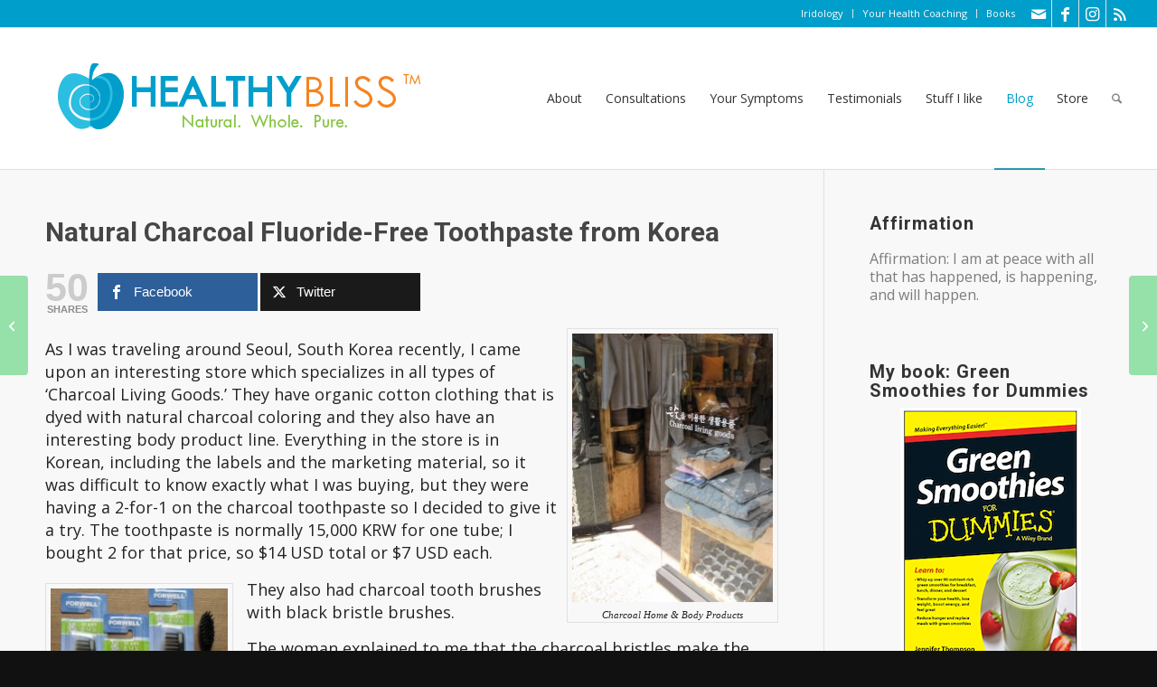

--- FILE ---
content_type: text/html; charset=UTF-8
request_url: https://healthybliss.net/natural-charcoal-toothpaste-from-korea/
body_size: 30046
content:
<!DOCTYPE html>
<html dir="ltr" lang="en" prefix="og: https://ogp.me/ns#" class="html_stretched responsive av-preloader-disabled  html_header_top html_logo_left html_main_nav_header html_menu_right html_custom html_header_sticky html_header_shrinking_disabled html_header_topbar_active html_mobile_menu_tablet html_header_searchicon html_content_align_center html_header_unstick_top_disabled html_header_stretch html_av-submenu-hidden html_av-submenu-display-click html_av-overlay-side html_av-overlay-side-classic html_av-submenu-noclone html_entry_id_2745 av-cookies-no-cookie-consent av-no-preview av-default-lightbox html_text_menu_active av-mobile-menu-switch-default">
<head>
<meta charset="UTF-8" />
<meta name="robots" content="index, follow" />


<!-- mobile setting -->
<meta name="viewport" content="width=device-width, initial-scale=1">

<!-- Scripts/CSS and wp_head hook -->
<title>Natural Charcoal Toothpaste from Korea - Fluoride Free - No Sodium Laurel Ethyl Sulfate - Body Products - Organic - Detox &amp; Cleanse | Jennifer Betesh</title>

		<!-- All in One SEO 4.9.1.1 - aioseo.com -->
	<meta name="description" content="Info on a Natural Charcoal Toothpaste from Korea, with no fluoride and no sodium laurel ethyl sulfate, a good natural alternative to chemical toothpastes." />
	<meta name="robots" content="max-image-preview:large" />
	<meta name="author" content="Jennifer Betesh"/>
	<meta name="keywords" content="charcoal,body products,toothpaste,master cleanse,asia,raw food,green smoothie,lose weight,stress,forwell,korea,fluoride,sodium laurel ethyl sulfate,detox,cleanse,organic,cotton,seoul,insadong,south korea,natural beauty,clean,healthy,peppermint,online,jennifer thompson,colonic,fasting,flouride,chemical free,allergy,sensitive,,health,lifestyle,organic farm" />
	<link rel="canonical" href="https://healthybliss.net/natural-charcoal-toothpaste-from-korea/" />
	<meta name="generator" content="All in One SEO (AIOSEO) 4.9.1.1" />
		<meta property="og:locale" content="en_US" />
		<meta property="og:site_name" content="Jennifer Betesh | Health and Nutritional Coaching, Online Iridology Consultations for a HEALTHIER You!" />
		<meta property="og:type" content="article" />
		<meta property="og:title" content="Natural Charcoal Toothpaste from Korea - Fluoride Free - No Sodium Laurel Ethyl Sulfate - Body Products - Organic - Detox &amp; Cleanse | Jennifer Betesh" />
		<meta property="og:description" content="Info on a Natural Charcoal Toothpaste from Korea, with no fluoride and no sodium laurel ethyl sulfate, a good natural alternative to chemical toothpastes." />
		<meta property="og:url" content="https://healthybliss.net/natural-charcoal-toothpaste-from-korea/" />
		<meta property="article:published_time" content="2011-04-30T15:48:42+00:00" />
		<meta property="article:modified_time" content="2017-12-01T13:44:52+00:00" />
		<meta name="twitter:card" content="summary" />
		<meta name="twitter:title" content="Natural Charcoal Toothpaste from Korea - Fluoride Free - No Sodium Laurel Ethyl Sulfate - Body Products - Organic - Detox &amp; Cleanse | Jennifer Betesh" />
		<meta name="twitter:description" content="Info on a Natural Charcoal Toothpaste from Korea, with no fluoride and no sodium laurel ethyl sulfate, a good natural alternative to chemical toothpastes." />
		<script type="application/ld+json" class="aioseo-schema">
			{"@context":"https:\/\/schema.org","@graph":[{"@type":"Article","@id":"https:\/\/healthybliss.net\/natural-charcoal-toothpaste-from-korea\/#article","name":"Natural Charcoal Toothpaste from Korea - Fluoride Free - No Sodium Laurel Ethyl Sulfate - Body Products - Organic - Detox & Cleanse | Jennifer Betesh","headline":"Natural Charcoal Fluoride-Free Toothpaste from Korea","author":{"@id":"https:\/\/healthybliss.net\/author\/admin\/#author"},"publisher":{"@id":"https:\/\/healthybliss.net\/#person"},"image":{"@type":"ImageObject","url":"https:\/\/healthybliss.net\/bliss\/wp-content\/uploads\/2011\/04\/charcoaltooth21.jpg","width":500,"height":375,"caption":"Fluoride-Free Toothpaste"},"datePublished":"2011-04-30T08:48:42-04:00","dateModified":"2017-12-01T08:44:52-05:00","inLanguage":"en","commentCount":2,"mainEntityOfPage":{"@id":"https:\/\/healthybliss.net\/natural-charcoal-toothpaste-from-korea\/#webpage"},"isPartOf":{"@id":"https:\/\/healthybliss.net\/natural-charcoal-toothpaste-from-korea\/#webpage"},"articleSection":"Blog, Detoxification, Healing, Healthy Living, Korea, Motivation, Natural Body Products, body products, charcoal, cleanse, detox, health, lifestyle, organic farm"},{"@type":"BreadcrumbList","@id":"https:\/\/healthybliss.net\/natural-charcoal-toothpaste-from-korea\/#breadcrumblist","itemListElement":[{"@type":"ListItem","@id":"https:\/\/healthybliss.net#listItem","position":1,"name":"Home","item":"https:\/\/healthybliss.net","nextItem":{"@type":"ListItem","@id":"https:\/\/healthybliss.net\/category\/location\/#listItem","name":"Location"}},{"@type":"ListItem","@id":"https:\/\/healthybliss.net\/category\/location\/#listItem","position":2,"name":"Location","item":"https:\/\/healthybliss.net\/category\/location\/","nextItem":{"@type":"ListItem","@id":"https:\/\/healthybliss.net\/category\/location\/korea\/#listItem","name":"Korea"},"previousItem":{"@type":"ListItem","@id":"https:\/\/healthybliss.net#listItem","name":"Home"}},{"@type":"ListItem","@id":"https:\/\/healthybliss.net\/category\/location\/korea\/#listItem","position":3,"name":"Korea","item":"https:\/\/healthybliss.net\/category\/location\/korea\/","nextItem":{"@type":"ListItem","@id":"https:\/\/healthybliss.net\/natural-charcoal-toothpaste-from-korea\/#listItem","name":"Natural Charcoal Fluoride-Free Toothpaste from Korea"},"previousItem":{"@type":"ListItem","@id":"https:\/\/healthybliss.net\/category\/location\/#listItem","name":"Location"}},{"@type":"ListItem","@id":"https:\/\/healthybliss.net\/natural-charcoal-toothpaste-from-korea\/#listItem","position":4,"name":"Natural Charcoal Fluoride-Free Toothpaste from Korea","previousItem":{"@type":"ListItem","@id":"https:\/\/healthybliss.net\/category\/location\/korea\/#listItem","name":"Korea"}}]},{"@type":"Person","@id":"https:\/\/healthybliss.net\/#person","name":"Jennifer Betesh","image":{"@type":"ImageObject","@id":"https:\/\/healthybliss.net\/natural-charcoal-toothpaste-from-korea\/#personImage","url":"https:\/\/secure.gravatar.com\/avatar\/e4453b0b234cf1aec85abdfe299a52d4ff8d735aef82da72de55c91286770af7?s=96&d=identicon&r=g","width":96,"height":96,"caption":"Jennifer Betesh"}},{"@type":"Person","@id":"https:\/\/healthybliss.net\/author\/admin\/#author","url":"https:\/\/healthybliss.net\/author\/admin\/","name":"Jennifer Betesh","image":{"@type":"ImageObject","@id":"https:\/\/healthybliss.net\/natural-charcoal-toothpaste-from-korea\/#authorImage","url":"https:\/\/secure.gravatar.com\/avatar\/e4453b0b234cf1aec85abdfe299a52d4ff8d735aef82da72de55c91286770af7?s=96&d=identicon&r=g","width":96,"height":96,"caption":"Jennifer Betesh"}},{"@type":"WebPage","@id":"https:\/\/healthybliss.net\/natural-charcoal-toothpaste-from-korea\/#webpage","url":"https:\/\/healthybliss.net\/natural-charcoal-toothpaste-from-korea\/","name":"Natural Charcoal Toothpaste from Korea - Fluoride Free - No Sodium Laurel Ethyl Sulfate - Body Products - Organic - Detox & Cleanse | Jennifer Betesh","description":"Info on a Natural Charcoal Toothpaste from Korea, with no fluoride and no sodium laurel ethyl sulfate, a good natural alternative to chemical toothpastes.","inLanguage":"en","isPartOf":{"@id":"https:\/\/healthybliss.net\/#website"},"breadcrumb":{"@id":"https:\/\/healthybliss.net\/natural-charcoal-toothpaste-from-korea\/#breadcrumblist"},"author":{"@id":"https:\/\/healthybliss.net\/author\/admin\/#author"},"creator":{"@id":"https:\/\/healthybliss.net\/author\/admin\/#author"},"image":{"@type":"ImageObject","url":"https:\/\/healthybliss.net\/bliss\/wp-content\/uploads\/2011\/04\/charcoaltooth21.jpg","@id":"https:\/\/healthybliss.net\/natural-charcoal-toothpaste-from-korea\/#mainImage","width":500,"height":375,"caption":"Fluoride-Free Toothpaste"},"primaryImageOfPage":{"@id":"https:\/\/healthybliss.net\/natural-charcoal-toothpaste-from-korea\/#mainImage"},"datePublished":"2011-04-30T08:48:42-04:00","dateModified":"2017-12-01T08:44:52-05:00"},{"@type":"WebSite","@id":"https:\/\/healthybliss.net\/#website","url":"https:\/\/healthybliss.net\/","name":"Jennifer Betesh","description":"Health and Nutritional Coaching, Online Iridology Consultations for a HEALTHIER You!","inLanguage":"en","publisher":{"@id":"https:\/\/healthybliss.net\/#person"}}]}
		</script>
		<!-- All in One SEO -->

<link rel="alternate" type="application/rss+xml" title="Jennifer Betesh &raquo; Feed" href="https://healthybliss.net/feed/" />
<link rel="alternate" type="application/rss+xml" title="Jennifer Betesh &raquo; Comments Feed" href="https://healthybliss.net/comments/feed/" />
<link rel="alternate" type="application/rss+xml" title="Jennifer Betesh &raquo; Natural Charcoal Fluoride-Free Toothpaste from Korea Comments Feed" href="https://healthybliss.net/natural-charcoal-toothpaste-from-korea/feed/" />
<link rel="alternate" title="oEmbed (JSON)" type="application/json+oembed" href="https://healthybliss.net/wp-json/oembed/1.0/embed?url=https%3A%2F%2Fhealthybliss.net%2Fnatural-charcoal-toothpaste-from-korea%2F" />
<link rel="alternate" title="oEmbed (XML)" type="text/xml+oembed" href="https://healthybliss.net/wp-json/oembed/1.0/embed?url=https%3A%2F%2Fhealthybliss.net%2Fnatural-charcoal-toothpaste-from-korea%2F&#038;format=xml" />
		<!-- This site uses the Google Analytics by MonsterInsights plugin v9.10.0 - Using Analytics tracking - https://www.monsterinsights.com/ -->
		<!-- Note: MonsterInsights is not currently configured on this site. The site owner needs to authenticate with Google Analytics in the MonsterInsights settings panel. -->
					<!-- No tracking code set -->
				<!-- / Google Analytics by MonsterInsights -->
		
<!-- google webfont font replacement -->

			<script type='text/javascript'>

				(function() {

					/*	check if webfonts are disabled by user setting via cookie - or user must opt in.	*/
					var html = document.getElementsByTagName('html')[0];
					var cookie_check = html.className.indexOf('av-cookies-needs-opt-in') >= 0 || html.className.indexOf('av-cookies-can-opt-out') >= 0;
					var allow_continue = true;
					var silent_accept_cookie = html.className.indexOf('av-cookies-user-silent-accept') >= 0;

					if( cookie_check && ! silent_accept_cookie )
					{
						if( ! document.cookie.match(/aviaCookieConsent/) || html.className.indexOf('av-cookies-session-refused') >= 0 )
						{
							allow_continue = false;
						}
						else
						{
							if( ! document.cookie.match(/aviaPrivacyRefuseCookiesHideBar/) )
							{
								allow_continue = false;
							}
							else if( ! document.cookie.match(/aviaPrivacyEssentialCookiesEnabled/) )
							{
								allow_continue = false;
							}
							else if( document.cookie.match(/aviaPrivacyGoogleWebfontsDisabled/) )
							{
								allow_continue = false;
							}
						}
					}

					if( allow_continue )
					{
						var f = document.createElement('link');

						f.type 	= 'text/css';
						f.rel 	= 'stylesheet';
						f.href 	= 'https://fonts.googleapis.com/css?family=Roboto:100,400,700%7COpen+Sans:400,600&display=auto';
						f.id 	= 'avia-google-webfont';

						document.getElementsByTagName('head')[0].appendChild(f);
					}
				})();

			</script>
			<style id='wp-img-auto-sizes-contain-inline-css' type='text/css'>
img:is([sizes=auto i],[sizes^="auto," i]){contain-intrinsic-size:3000px 1500px}
/*# sourceURL=wp-img-auto-sizes-contain-inline-css */
</style>
<link rel='stylesheet' id='wphb-1-css' href='https://healthybliss.net/bliss/wp-content/uploads/hummingbird-assets/0ba6c930470e6aaf7c1c78bd714c87c1.css' type='text/css' media='all' />
<style id='wp-block-library-inline-css' type='text/css'>
:root{--wp-block-synced-color:#7a00df;--wp-block-synced-color--rgb:122,0,223;--wp-bound-block-color:var(--wp-block-synced-color);--wp-editor-canvas-background:#ddd;--wp-admin-theme-color:#007cba;--wp-admin-theme-color--rgb:0,124,186;--wp-admin-theme-color-darker-10:#006ba1;--wp-admin-theme-color-darker-10--rgb:0,107,160.5;--wp-admin-theme-color-darker-20:#005a87;--wp-admin-theme-color-darker-20--rgb:0,90,135;--wp-admin-border-width-focus:2px}@media (min-resolution:192dpi){:root{--wp-admin-border-width-focus:1.5px}}.wp-element-button{cursor:pointer}:root .has-very-light-gray-background-color{background-color:#eee}:root .has-very-dark-gray-background-color{background-color:#313131}:root .has-very-light-gray-color{color:#eee}:root .has-very-dark-gray-color{color:#313131}:root .has-vivid-green-cyan-to-vivid-cyan-blue-gradient-background{background:linear-gradient(135deg,#00d084,#0693e3)}:root .has-purple-crush-gradient-background{background:linear-gradient(135deg,#34e2e4,#4721fb 50%,#ab1dfe)}:root .has-hazy-dawn-gradient-background{background:linear-gradient(135deg,#faaca8,#dad0ec)}:root .has-subdued-olive-gradient-background{background:linear-gradient(135deg,#fafae1,#67a671)}:root .has-atomic-cream-gradient-background{background:linear-gradient(135deg,#fdd79a,#004a59)}:root .has-nightshade-gradient-background{background:linear-gradient(135deg,#330968,#31cdcf)}:root .has-midnight-gradient-background{background:linear-gradient(135deg,#020381,#2874fc)}:root{--wp--preset--font-size--normal:16px;--wp--preset--font-size--huge:42px}.has-regular-font-size{font-size:1em}.has-larger-font-size{font-size:2.625em}.has-normal-font-size{font-size:var(--wp--preset--font-size--normal)}.has-huge-font-size{font-size:var(--wp--preset--font-size--huge)}.has-text-align-center{text-align:center}.has-text-align-left{text-align:left}.has-text-align-right{text-align:right}.has-fit-text{white-space:nowrap!important}#end-resizable-editor-section{display:none}.aligncenter{clear:both}.items-justified-left{justify-content:flex-start}.items-justified-center{justify-content:center}.items-justified-right{justify-content:flex-end}.items-justified-space-between{justify-content:space-between}.screen-reader-text{border:0;clip-path:inset(50%);height:1px;margin:-1px;overflow:hidden;padding:0;position:absolute;width:1px;word-wrap:normal!important}.screen-reader-text:focus{background-color:#ddd;clip-path:none;color:#444;display:block;font-size:1em;height:auto;left:5px;line-height:normal;padding:15px 23px 14px;text-decoration:none;top:5px;width:auto;z-index:100000}html :where(.has-border-color){border-style:solid}html :where([style*=border-top-color]){border-top-style:solid}html :where([style*=border-right-color]){border-right-style:solid}html :where([style*=border-bottom-color]){border-bottom-style:solid}html :where([style*=border-left-color]){border-left-style:solid}html :where([style*=border-width]){border-style:solid}html :where([style*=border-top-width]){border-top-style:solid}html :where([style*=border-right-width]){border-right-style:solid}html :where([style*=border-bottom-width]){border-bottom-style:solid}html :where([style*=border-left-width]){border-left-style:solid}html :where(img[class*=wp-image-]){height:auto;max-width:100%}:where(figure){margin:0 0 1em}html :where(.is-position-sticky){--wp-admin--admin-bar--position-offset:var(--wp-admin--admin-bar--height,0px)}@media screen and (max-width:600px){html :where(.is-position-sticky){--wp-admin--admin-bar--position-offset:0px}}

/*# sourceURL=wp-block-library-inline-css */
</style><style id='global-styles-inline-css' type='text/css'>
:root{--wp--preset--aspect-ratio--square: 1;--wp--preset--aspect-ratio--4-3: 4/3;--wp--preset--aspect-ratio--3-4: 3/4;--wp--preset--aspect-ratio--3-2: 3/2;--wp--preset--aspect-ratio--2-3: 2/3;--wp--preset--aspect-ratio--16-9: 16/9;--wp--preset--aspect-ratio--9-16: 9/16;--wp--preset--color--black: #000000;--wp--preset--color--cyan-bluish-gray: #abb8c3;--wp--preset--color--white: #ffffff;--wp--preset--color--pale-pink: #f78da7;--wp--preset--color--vivid-red: #cf2e2e;--wp--preset--color--luminous-vivid-orange: #ff6900;--wp--preset--color--luminous-vivid-amber: #fcb900;--wp--preset--color--light-green-cyan: #7bdcb5;--wp--preset--color--vivid-green-cyan: #00d084;--wp--preset--color--pale-cyan-blue: #8ed1fc;--wp--preset--color--vivid-cyan-blue: #0693e3;--wp--preset--color--vivid-purple: #9b51e0;--wp--preset--color--metallic-red: #b02b2c;--wp--preset--color--maximum-yellow-red: #edae44;--wp--preset--color--yellow-sun: #eeee22;--wp--preset--color--palm-leaf: #83a846;--wp--preset--color--aero: #7bb0e7;--wp--preset--color--old-lavender: #745f7e;--wp--preset--color--steel-teal: #5f8789;--wp--preset--color--raspberry-pink: #d65799;--wp--preset--color--medium-turquoise: #4ecac2;--wp--preset--gradient--vivid-cyan-blue-to-vivid-purple: linear-gradient(135deg,rgb(6,147,227) 0%,rgb(155,81,224) 100%);--wp--preset--gradient--light-green-cyan-to-vivid-green-cyan: linear-gradient(135deg,rgb(122,220,180) 0%,rgb(0,208,130) 100%);--wp--preset--gradient--luminous-vivid-amber-to-luminous-vivid-orange: linear-gradient(135deg,rgb(252,185,0) 0%,rgb(255,105,0) 100%);--wp--preset--gradient--luminous-vivid-orange-to-vivid-red: linear-gradient(135deg,rgb(255,105,0) 0%,rgb(207,46,46) 100%);--wp--preset--gradient--very-light-gray-to-cyan-bluish-gray: linear-gradient(135deg,rgb(238,238,238) 0%,rgb(169,184,195) 100%);--wp--preset--gradient--cool-to-warm-spectrum: linear-gradient(135deg,rgb(74,234,220) 0%,rgb(151,120,209) 20%,rgb(207,42,186) 40%,rgb(238,44,130) 60%,rgb(251,105,98) 80%,rgb(254,248,76) 100%);--wp--preset--gradient--blush-light-purple: linear-gradient(135deg,rgb(255,206,236) 0%,rgb(152,150,240) 100%);--wp--preset--gradient--blush-bordeaux: linear-gradient(135deg,rgb(254,205,165) 0%,rgb(254,45,45) 50%,rgb(107,0,62) 100%);--wp--preset--gradient--luminous-dusk: linear-gradient(135deg,rgb(255,203,112) 0%,rgb(199,81,192) 50%,rgb(65,88,208) 100%);--wp--preset--gradient--pale-ocean: linear-gradient(135deg,rgb(255,245,203) 0%,rgb(182,227,212) 50%,rgb(51,167,181) 100%);--wp--preset--gradient--electric-grass: linear-gradient(135deg,rgb(202,248,128) 0%,rgb(113,206,126) 100%);--wp--preset--gradient--midnight: linear-gradient(135deg,rgb(2,3,129) 0%,rgb(40,116,252) 100%);--wp--preset--font-size--small: 1rem;--wp--preset--font-size--medium: 1.125rem;--wp--preset--font-size--large: 1.75rem;--wp--preset--font-size--x-large: clamp(1.75rem, 3vw, 2.25rem);--wp--preset--spacing--20: 0.44rem;--wp--preset--spacing--30: 0.67rem;--wp--preset--spacing--40: 1rem;--wp--preset--spacing--50: 1.5rem;--wp--preset--spacing--60: 2.25rem;--wp--preset--spacing--70: 3.38rem;--wp--preset--spacing--80: 5.06rem;--wp--preset--shadow--natural: 6px 6px 9px rgba(0, 0, 0, 0.2);--wp--preset--shadow--deep: 12px 12px 50px rgba(0, 0, 0, 0.4);--wp--preset--shadow--sharp: 6px 6px 0px rgba(0, 0, 0, 0.2);--wp--preset--shadow--outlined: 6px 6px 0px -3px rgb(255, 255, 255), 6px 6px rgb(0, 0, 0);--wp--preset--shadow--crisp: 6px 6px 0px rgb(0, 0, 0);}:root { --wp--style--global--content-size: 800px;--wp--style--global--wide-size: 1130px; }:where(body) { margin: 0; }.wp-site-blocks > .alignleft { float: left; margin-right: 2em; }.wp-site-blocks > .alignright { float: right; margin-left: 2em; }.wp-site-blocks > .aligncenter { justify-content: center; margin-left: auto; margin-right: auto; }:where(.is-layout-flex){gap: 0.5em;}:where(.is-layout-grid){gap: 0.5em;}.is-layout-flow > .alignleft{float: left;margin-inline-start: 0;margin-inline-end: 2em;}.is-layout-flow > .alignright{float: right;margin-inline-start: 2em;margin-inline-end: 0;}.is-layout-flow > .aligncenter{margin-left: auto !important;margin-right: auto !important;}.is-layout-constrained > .alignleft{float: left;margin-inline-start: 0;margin-inline-end: 2em;}.is-layout-constrained > .alignright{float: right;margin-inline-start: 2em;margin-inline-end: 0;}.is-layout-constrained > .aligncenter{margin-left: auto !important;margin-right: auto !important;}.is-layout-constrained > :where(:not(.alignleft):not(.alignright):not(.alignfull)){max-width: var(--wp--style--global--content-size);margin-left: auto !important;margin-right: auto !important;}.is-layout-constrained > .alignwide{max-width: var(--wp--style--global--wide-size);}body .is-layout-flex{display: flex;}.is-layout-flex{flex-wrap: wrap;align-items: center;}.is-layout-flex > :is(*, div){margin: 0;}body .is-layout-grid{display: grid;}.is-layout-grid > :is(*, div){margin: 0;}body{padding-top: 0px;padding-right: 0px;padding-bottom: 0px;padding-left: 0px;}a:where(:not(.wp-element-button)){text-decoration: underline;}:root :where(.wp-element-button, .wp-block-button__link){background-color: #32373c;border-width: 0;color: #fff;font-family: inherit;font-size: inherit;font-style: inherit;font-weight: inherit;letter-spacing: inherit;line-height: inherit;padding-top: calc(0.667em + 2px);padding-right: calc(1.333em + 2px);padding-bottom: calc(0.667em + 2px);padding-left: calc(1.333em + 2px);text-decoration: none;text-transform: inherit;}.has-black-color{color: var(--wp--preset--color--black) !important;}.has-cyan-bluish-gray-color{color: var(--wp--preset--color--cyan-bluish-gray) !important;}.has-white-color{color: var(--wp--preset--color--white) !important;}.has-pale-pink-color{color: var(--wp--preset--color--pale-pink) !important;}.has-vivid-red-color{color: var(--wp--preset--color--vivid-red) !important;}.has-luminous-vivid-orange-color{color: var(--wp--preset--color--luminous-vivid-orange) !important;}.has-luminous-vivid-amber-color{color: var(--wp--preset--color--luminous-vivid-amber) !important;}.has-light-green-cyan-color{color: var(--wp--preset--color--light-green-cyan) !important;}.has-vivid-green-cyan-color{color: var(--wp--preset--color--vivid-green-cyan) !important;}.has-pale-cyan-blue-color{color: var(--wp--preset--color--pale-cyan-blue) !important;}.has-vivid-cyan-blue-color{color: var(--wp--preset--color--vivid-cyan-blue) !important;}.has-vivid-purple-color{color: var(--wp--preset--color--vivid-purple) !important;}.has-metallic-red-color{color: var(--wp--preset--color--metallic-red) !important;}.has-maximum-yellow-red-color{color: var(--wp--preset--color--maximum-yellow-red) !important;}.has-yellow-sun-color{color: var(--wp--preset--color--yellow-sun) !important;}.has-palm-leaf-color{color: var(--wp--preset--color--palm-leaf) !important;}.has-aero-color{color: var(--wp--preset--color--aero) !important;}.has-old-lavender-color{color: var(--wp--preset--color--old-lavender) !important;}.has-steel-teal-color{color: var(--wp--preset--color--steel-teal) !important;}.has-raspberry-pink-color{color: var(--wp--preset--color--raspberry-pink) !important;}.has-medium-turquoise-color{color: var(--wp--preset--color--medium-turquoise) !important;}.has-black-background-color{background-color: var(--wp--preset--color--black) !important;}.has-cyan-bluish-gray-background-color{background-color: var(--wp--preset--color--cyan-bluish-gray) !important;}.has-white-background-color{background-color: var(--wp--preset--color--white) !important;}.has-pale-pink-background-color{background-color: var(--wp--preset--color--pale-pink) !important;}.has-vivid-red-background-color{background-color: var(--wp--preset--color--vivid-red) !important;}.has-luminous-vivid-orange-background-color{background-color: var(--wp--preset--color--luminous-vivid-orange) !important;}.has-luminous-vivid-amber-background-color{background-color: var(--wp--preset--color--luminous-vivid-amber) !important;}.has-light-green-cyan-background-color{background-color: var(--wp--preset--color--light-green-cyan) !important;}.has-vivid-green-cyan-background-color{background-color: var(--wp--preset--color--vivid-green-cyan) !important;}.has-pale-cyan-blue-background-color{background-color: var(--wp--preset--color--pale-cyan-blue) !important;}.has-vivid-cyan-blue-background-color{background-color: var(--wp--preset--color--vivid-cyan-blue) !important;}.has-vivid-purple-background-color{background-color: var(--wp--preset--color--vivid-purple) !important;}.has-metallic-red-background-color{background-color: var(--wp--preset--color--metallic-red) !important;}.has-maximum-yellow-red-background-color{background-color: var(--wp--preset--color--maximum-yellow-red) !important;}.has-yellow-sun-background-color{background-color: var(--wp--preset--color--yellow-sun) !important;}.has-palm-leaf-background-color{background-color: var(--wp--preset--color--palm-leaf) !important;}.has-aero-background-color{background-color: var(--wp--preset--color--aero) !important;}.has-old-lavender-background-color{background-color: var(--wp--preset--color--old-lavender) !important;}.has-steel-teal-background-color{background-color: var(--wp--preset--color--steel-teal) !important;}.has-raspberry-pink-background-color{background-color: var(--wp--preset--color--raspberry-pink) !important;}.has-medium-turquoise-background-color{background-color: var(--wp--preset--color--medium-turquoise) !important;}.has-black-border-color{border-color: var(--wp--preset--color--black) !important;}.has-cyan-bluish-gray-border-color{border-color: var(--wp--preset--color--cyan-bluish-gray) !important;}.has-white-border-color{border-color: var(--wp--preset--color--white) !important;}.has-pale-pink-border-color{border-color: var(--wp--preset--color--pale-pink) !important;}.has-vivid-red-border-color{border-color: var(--wp--preset--color--vivid-red) !important;}.has-luminous-vivid-orange-border-color{border-color: var(--wp--preset--color--luminous-vivid-orange) !important;}.has-luminous-vivid-amber-border-color{border-color: var(--wp--preset--color--luminous-vivid-amber) !important;}.has-light-green-cyan-border-color{border-color: var(--wp--preset--color--light-green-cyan) !important;}.has-vivid-green-cyan-border-color{border-color: var(--wp--preset--color--vivid-green-cyan) !important;}.has-pale-cyan-blue-border-color{border-color: var(--wp--preset--color--pale-cyan-blue) !important;}.has-vivid-cyan-blue-border-color{border-color: var(--wp--preset--color--vivid-cyan-blue) !important;}.has-vivid-purple-border-color{border-color: var(--wp--preset--color--vivid-purple) !important;}.has-metallic-red-border-color{border-color: var(--wp--preset--color--metallic-red) !important;}.has-maximum-yellow-red-border-color{border-color: var(--wp--preset--color--maximum-yellow-red) !important;}.has-yellow-sun-border-color{border-color: var(--wp--preset--color--yellow-sun) !important;}.has-palm-leaf-border-color{border-color: var(--wp--preset--color--palm-leaf) !important;}.has-aero-border-color{border-color: var(--wp--preset--color--aero) !important;}.has-old-lavender-border-color{border-color: var(--wp--preset--color--old-lavender) !important;}.has-steel-teal-border-color{border-color: var(--wp--preset--color--steel-teal) !important;}.has-raspberry-pink-border-color{border-color: var(--wp--preset--color--raspberry-pink) !important;}.has-medium-turquoise-border-color{border-color: var(--wp--preset--color--medium-turquoise) !important;}.has-vivid-cyan-blue-to-vivid-purple-gradient-background{background: var(--wp--preset--gradient--vivid-cyan-blue-to-vivid-purple) !important;}.has-light-green-cyan-to-vivid-green-cyan-gradient-background{background: var(--wp--preset--gradient--light-green-cyan-to-vivid-green-cyan) !important;}.has-luminous-vivid-amber-to-luminous-vivid-orange-gradient-background{background: var(--wp--preset--gradient--luminous-vivid-amber-to-luminous-vivid-orange) !important;}.has-luminous-vivid-orange-to-vivid-red-gradient-background{background: var(--wp--preset--gradient--luminous-vivid-orange-to-vivid-red) !important;}.has-very-light-gray-to-cyan-bluish-gray-gradient-background{background: var(--wp--preset--gradient--very-light-gray-to-cyan-bluish-gray) !important;}.has-cool-to-warm-spectrum-gradient-background{background: var(--wp--preset--gradient--cool-to-warm-spectrum) !important;}.has-blush-light-purple-gradient-background{background: var(--wp--preset--gradient--blush-light-purple) !important;}.has-blush-bordeaux-gradient-background{background: var(--wp--preset--gradient--blush-bordeaux) !important;}.has-luminous-dusk-gradient-background{background: var(--wp--preset--gradient--luminous-dusk) !important;}.has-pale-ocean-gradient-background{background: var(--wp--preset--gradient--pale-ocean) !important;}.has-electric-grass-gradient-background{background: var(--wp--preset--gradient--electric-grass) !important;}.has-midnight-gradient-background{background: var(--wp--preset--gradient--midnight) !important;}.has-small-font-size{font-size: var(--wp--preset--font-size--small) !important;}.has-medium-font-size{font-size: var(--wp--preset--font-size--medium) !important;}.has-large-font-size{font-size: var(--wp--preset--font-size--large) !important;}.has-x-large-font-size{font-size: var(--wp--preset--font-size--x-large) !important;}
/*# sourceURL=global-styles-inline-css */
</style>

<link rel='stylesheet' id='wphb-2-css' href='https://healthybliss.net/bliss/wp-content/uploads/hummingbird-assets/3830e261e03ff2067e069f0f34501b5a.css' type='text/css' media='all' />
<style id='wphb-2-inline-css' type='text/css'>
.mashsb-count {color:#cccccc;}
/*# sourceURL=wphb-2-inline-css */
</style>
<link rel='stylesheet' id='wphb-3-css' href='https://healthybliss.net/bliss/wp-content/uploads/hummingbird-assets/b897bfe2330a87e8529ec1f57fbc2a21.css' type='text/css' media='screen' />
<link rel='stylesheet' id='wphb-4-css' href='https://healthybliss.net/bliss/wp-content/uploads/hummingbird-assets/e0b9180a639442783f3a4b782c98c14e.css' type='text/css' media='all' />
<script type="text/javascript" src="https://healthybliss.net/bliss/wp-content/uploads/hummingbird-assets/1d1aba9749dcf36b78b3b97dd86bffa0.js" id="wphb-5-js"></script>
<script type="text/javascript" id="wphb-6-js-extra">
/* <![CDATA[ */
var quotescollectionAjax = {"ajaxUrl":"https://healthybliss.net/bliss/wp-admin/admin-ajax.php","nonce":"934cc1eba1","nextQuote":"Next quote \u00bb","loading":"Loading...","error":"Error getting quote","autoRefreshMax":"20","autoRefreshCount":"0"};;;var mashsb = {"shares":"50","round_shares":"","animate_shares":"0","dynamic_buttons":"0","share_url":"https://healthybliss.net/natural-charcoal-toothpaste-from-korea/","title":"Natural+Charcoal+Fluoride-Free+Toothpaste+from+Korea","image":"https://healthybliss.net/bliss/wp-content/uploads/2011/04/charcoaltooth21.jpg","desc":"As I was traveling around Seoul, South Korea recently, I came upon an interesting store which specializes in all types of 'Charcoal Living Goods.' They have organic cotton clothing that is dyed with natural charcoal \u2026","hashtag":"","subscribe":"content","subscribe_url":"","activestatus":"1","singular":"1","twitter_popup":"1","refresh":"0","nonce":"5d069d7117","postid":"2745","servertime":"1768460143","ajaxurl":"https://healthybliss.net/bliss/wp-admin/admin-ajax.php"};
//# sourceURL=wphb-6-js-extra
/* ]]> */
</script>
<script type="text/javascript" src="https://healthybliss.net/bliss/wp-content/uploads/hummingbird-assets/a8d90f371b92be6ab515f572001b5329.js" id="wphb-6-js"></script>
<link rel="https://api.w.org/" href="https://healthybliss.net/wp-json/" /><link rel="alternate" title="JSON" type="application/json" href="https://healthybliss.net/wp-json/wp/v2/posts/2745" /><link rel="EditURI" type="application/rsd+xml" title="RSD" href="https://healthybliss.net/bliss/xmlrpc.php?rsd" />
<meta name="generator" content="WordPress 6.9" />
<link rel='shortlink' href='https://healthybliss.net/?p=2745' />

<link rel="icon" href="https://healthybliss.net/bliss/wp-content/uploads/2014/11/favicon.png" type="image/png">
<!--[if lt IE 9]><script src="https://healthybliss.net/bliss/wp-content/themes/enfold/js/html5shiv.js"></script><![endif]--><link rel="profile" href="https://gmpg.org/xfn/11" />
<link rel="alternate" type="application/rss+xml" title="Jennifer Betesh RSS2 Feed" href="https://healthybliss.net/feed/" />
<link rel="pingback" href="https://healthybliss.net/bliss/xmlrpc.php" />

<style type='text/css' media='screen'>
 #top #header_main > .container, #top #header_main > .container .main_menu  .av-main-nav > li > a, #top #header_main #menu-item-shop .cart_dropdown_link{ height:156px; line-height: 156px; }
 .html_top_nav_header .av-logo-container{ height:156px;  }
 .html_header_top.html_header_sticky #top #wrap_all #main{ padding-top:186px; } 
</style>
		<style type="text/css" id="wp-custom-css">
			.post-entry .big-preview{ display: none !important; }		</style>
		<style type="text/css">
		@font-face {font-family: 'entypo-fontello-enfold'; font-weight: normal; font-style: normal; font-display: auto;
		src: url('https://healthybliss.net/bliss/wp-content/themes/enfold/config-templatebuilder/avia-template-builder/assets/fonts/entypo-fontello-enfold/entypo-fontello-enfold.woff2') format('woff2'),
		url('https://healthybliss.net/bliss/wp-content/themes/enfold/config-templatebuilder/avia-template-builder/assets/fonts/entypo-fontello-enfold/entypo-fontello-enfold.woff') format('woff'),
		url('https://healthybliss.net/bliss/wp-content/themes/enfold/config-templatebuilder/avia-template-builder/assets/fonts/entypo-fontello-enfold/entypo-fontello-enfold.ttf') format('truetype'),
		url('https://healthybliss.net/bliss/wp-content/themes/enfold/config-templatebuilder/avia-template-builder/assets/fonts/entypo-fontello-enfold/entypo-fontello-enfold.svg#entypo-fontello-enfold') format('svg'),
		url('https://healthybliss.net/bliss/wp-content/themes/enfold/config-templatebuilder/avia-template-builder/assets/fonts/entypo-fontello-enfold/entypo-fontello-enfold.eot'),
		url('https://healthybliss.net/bliss/wp-content/themes/enfold/config-templatebuilder/avia-template-builder/assets/fonts/entypo-fontello-enfold/entypo-fontello-enfold.eot?#iefix') format('embedded-opentype');
		}

		#top .avia-font-entypo-fontello-enfold, body .avia-font-entypo-fontello-enfold, html body [data-av_iconfont='entypo-fontello-enfold']:before{ font-family: 'entypo-fontello-enfold'; }
		
		@font-face {font-family: 'entypo-fontello'; font-weight: normal; font-style: normal; font-display: auto;
		src: url('https://healthybliss.net/bliss/wp-content/themes/enfold/config-templatebuilder/avia-template-builder/assets/fonts/entypo-fontello/entypo-fontello.woff2') format('woff2'),
		url('https://healthybliss.net/bliss/wp-content/themes/enfold/config-templatebuilder/avia-template-builder/assets/fonts/entypo-fontello/entypo-fontello.woff') format('woff'),
		url('https://healthybliss.net/bliss/wp-content/themes/enfold/config-templatebuilder/avia-template-builder/assets/fonts/entypo-fontello/entypo-fontello.ttf') format('truetype'),
		url('https://healthybliss.net/bliss/wp-content/themes/enfold/config-templatebuilder/avia-template-builder/assets/fonts/entypo-fontello/entypo-fontello.svg#entypo-fontello') format('svg'),
		url('https://healthybliss.net/bliss/wp-content/themes/enfold/config-templatebuilder/avia-template-builder/assets/fonts/entypo-fontello/entypo-fontello.eot'),
		url('https://healthybliss.net/bliss/wp-content/themes/enfold/config-templatebuilder/avia-template-builder/assets/fonts/entypo-fontello/entypo-fontello.eot?#iefix') format('embedded-opentype');
		}

		#top .avia-font-entypo-fontello, body .avia-font-entypo-fontello, html body [data-av_iconfont='entypo-fontello']:before{ font-family: 'entypo-fontello'; }
		</style>

<!--
Debugging Info for Theme support: 

Theme: Enfold
Version: 7.1.3
Installed: enfold
AviaFramework Version: 5.6
AviaBuilder Version: 6.0
aviaElementManager Version: 1.0.1
- - - - - - - - - - -
ChildTheme: Enfold Child
ChildTheme Version: 1.0
ChildTheme Installed: enfold

- - - - - - - - - - -
ML:128-PU:39-PLA:18
WP:6.9
Compress: CSS:disabled - JS:disabled
Updates: enabled - token has changed and not verified
PLAu:15
-->
<link rel='stylesheet' id='aalb_templateProductCarousel_css-css' href='https://healthybliss.net/bliss/wp-content/uploads/hummingbird-assets/4e314dc2c50888480684388872df1a6f.css' type='text/css' media='all' />
</head>

<body data-rsssl=1 id="top" class="wp-singular post-template-default single single-post postid-2745 single-format-standard wp-theme-enfold wp-child-theme-enfold-child stretched rtl_columns av-curtain-numeric roboto open_sans  post-type-post category-blog category-detoxification category-healing category-healthy-living category-korea category-motivation category-natural-body-products post_tag-body-products post_tag-charcoal post_tag-cleanse post_tag-detox post_tag-health post_tag-lifestyle post_tag-organic-farm avia-responsive-images-support av-recaptcha-enabled av-google-badge-hide" itemscope="itemscope" itemtype="https://schema.org/WebPage" >

	
	<div id='wrap_all'>

	
<header id='header' class='all_colors header_color light_bg_color  av_header_top av_logo_left av_main_nav_header av_menu_right av_custom av_header_sticky av_header_shrinking_disabled av_header_stretch av_mobile_menu_tablet av_header_searchicon av_header_unstick_top_disabled av_bottom_nav_disabled  av_header_border_disabled' aria-label="Header" data-av_shrink_factor='50' role="banner" itemscope="itemscope" itemtype="https://schema.org/WPHeader" >

		<div id='header_meta' class='container_wrap container_wrap_meta  av_icon_active_right av_extra_header_active av_secondary_right av_phone_active_left av_entry_id_2745'>

			      <div class='container'>
			      <ul class='noLightbox social_bookmarks icon_count_4'><li class='social_bookmarks_mail av-social-link-mail social_icon_1 avia_social_iconfont'><a  aria-label="Link to Mail" href='https://healthybliss.net/contact/' data-av_icon='' data-av_iconfont='entypo-fontello' title="Link to Mail" desc="Link to Mail" title='Link to Mail'><span class='avia_hidden_link_text'>Link to Mail</span></a></li><li class='social_bookmarks_facebook av-social-link-facebook social_icon_2 avia_social_iconfont'><a  target="_blank" aria-label="Link to Facebook" href='http://facebook.com/healthybliss' data-av_icon='' data-av_iconfont='entypo-fontello' title="Link to Facebook" desc="Link to Facebook" title='Link to Facebook'><span class='avia_hidden_link_text'>Link to Facebook</span></a></li><li class='social_bookmarks_instagram av-social-link-instagram social_icon_3 avia_social_iconfont'><a  target="_blank" aria-label="Link to Instagram" href='http://instagram.com/healthybliss' data-av_icon='' data-av_iconfont='entypo-fontello' title="Link to Instagram" desc="Link to Instagram" title='Link to Instagram'><span class='avia_hidden_link_text'>Link to Instagram</span></a></li><li class='social_bookmarks_rss av-social-link-rss social_icon_4 avia_social_iconfont'><a  target="_blank" aria-label="Link to Rss  this site" href='http://feeds.feedburner.com/healthybliss/bUFR' data-av_icon='' data-av_iconfont='entypo-fontello' title="Link to Rss  this site" desc="Link to Rss  this site" title='Link to Rss  this site'><span class='avia_hidden_link_text'>Link to Rss  this site</span></a></li></ul><nav class='sub_menu'  role="navigation" itemscope="itemscope" itemtype="https://schema.org/SiteNavigationElement" ><ul role="menu" class="menu" id="avia2-menu"><li role="menuitem" id="menu-item-8291" class="menu-item menu-item-type-post_type menu-item-object-page menu-item-8291"><a href="https://healthybliss.net/consultations/iridology/">Iridology</a></li>
<li role="menuitem" id="menu-item-8292" class="menu-item menu-item-type-post_type menu-item-object-page menu-item-8292"><a href="https://healthybliss.net/consultations/raw-food-coaching/">Your Health Coaching</a></li>
<li role="menuitem" id="menu-item-8294" class="menu-item menu-item-type-post_type menu-item-object-page menu-item-8294"><a href="https://healthybliss.net/ebooks-available-on-healthybliss-net/">Books</a></li>
</ul></nav>			      </div>
		</div>

		<div  id='header_main' class='container_wrap container_wrap_logo'>

        <div class='container av-logo-container'><div class='inner-container'><span class='logo avia-standard-logo'><a href='https://healthybliss.net/' class='' aria-label='Home' title='Home'><img src="https://healthybliss.net/bliss/wp-content/uploads/2014/11/hb_logo_01.png" srcset="https://healthybliss.net/bliss/wp-content/uploads/2014/11/hb_logo_01.png 450w, https://healthybliss.net/bliss/wp-content/uploads/2014/11/hb_logo_01-300x104.png 300w" sizes="(max-width: 450px) 100vw, 450px" height="100" width="300" alt='Jennifer Betesh' title='Home' /></a></span><nav class='main_menu' data-selectname='Select a page'  role="navigation" itemscope="itemscope" itemtype="https://schema.org/SiteNavigationElement" ><div class="avia-menu av-main-nav-wrap"><ul role="menu" class="menu av-main-nav" id="avia-menu"><li role="menuitem" id="menu-item-8314" class="menu-item menu-item-type-post_type menu-item-object-page menu-item-has-children menu-item-top-level menu-item-top-level-1"><a href="https://healthybliss.net/about/" itemprop="url" tabindex="0"><span class="avia-bullet"></span><span class="avia-menu-text">About</span><span class="avia-menu-fx"><span class="avia-arrow-wrap"><span class="avia-arrow"></span></span></span></a>


<ul class="sub-menu">
	<li role="menuitem" id="menu-item-8324" class="menu-item menu-item-type-post_type menu-item-object-page"><a href="https://healthybliss.net/about/about-jennifer/" itemprop="url" tabindex="0"><span class="avia-bullet"></span><span class="avia-menu-text">About Jennifer</span></a></li>
</ul>
</li>
<li role="menuitem" id="menu-item-8315" class="menu-item menu-item-type-post_type menu-item-object-page menu-item-has-children menu-item-top-level menu-item-top-level-2"><a href="https://healthybliss.net/consultations/" itemprop="url" tabindex="0"><span class="avia-bullet"></span><span class="avia-menu-text">Consultations</span><span class="avia-menu-fx"><span class="avia-arrow-wrap"><span class="avia-arrow"></span></span></span></a>


<ul class="sub-menu">
	<li role="menuitem" id="menu-item-8336" class="menu-item menu-item-type-post_type menu-item-object-page menu-item-has-children"><a href="https://healthybliss.net/consultations/iridology/" itemprop="url" tabindex="0"><span class="avia-bullet"></span><span class="avia-menu-text">Iridology Assessments</span></a>
	<ul class="sub-menu">
		<li role="menuitem" id="menu-item-8326" class="menu-item menu-item-type-post_type menu-item-object-page"><a href="https://healthybliss.net/iridology-photo-submissions/" itemprop="url" tabindex="0"><span class="avia-bullet"></span><span class="avia-menu-text">Iridology – How To Take Your Iris Photos</span></a></li>
	</ul>
</li>
	<li role="menuitem" id="menu-item-8337" class="menu-item menu-item-type-post_type menu-item-object-page"><a href="https://healthybliss.net/consultations/raw-food-coaching/" itemprop="url" tabindex="0"><span class="avia-bullet"></span><span class="avia-menu-text">Your Health Coaching</span></a></li>
	<li role="menuitem" id="menu-item-8339" class="menu-item menu-item-type-post_type menu-item-object-page"><a href="https://healthybliss.net/consultations/personalized-detox/" itemprop="url" tabindex="0"><span class="avia-bullet"></span><span class="avia-menu-text">Personalized VIP Detox</span></a></li>
	<li role="menuitem" id="menu-item-10851" class="menu-item menu-item-type-post_type menu-item-object-page"><a href="https://healthybliss.net/consultations/detox-menu-recipe-juice-smoothie-program-luxury-consulting/" itemprop="url" tabindex="0"><span class="avia-bullet"></span><span class="avia-menu-text">Spa/Business Consulting</span></a></li>
</ul>
</li>
<li role="menuitem" id="menu-item-9961" class="menu-item menu-item-type-post_type menu-item-object-page menu-item-has-children menu-item-top-level menu-item-top-level-3"><a href="https://healthybliss.net/consultations/raw-food-coaching/" itemprop="url" tabindex="0"><span class="avia-bullet"></span><span class="avia-menu-text">Your Symptoms</span><span class="avia-menu-fx"><span class="avia-arrow-wrap"><span class="avia-arrow"></span></span></span></a>


<ul class="sub-menu">
	<li role="menuitem" id="menu-item-9958" class="menu-item menu-item-type-post_type menu-item-object-page"><a href="https://healthybliss.net/how-to-get-energy-overcome-fatigue-foggy-brain-food-natural-remedy-diet-cure/" itemprop="url" tabindex="0"><span class="avia-bullet"></span><span class="avia-menu-text">Fatigue/Foggy Brain</span></a></li>
	<li role="menuitem" id="menu-item-9957" class="menu-item menu-item-type-post_type menu-item-object-page"><a href="https://healthybliss.net/how-to-heal-skin-problems-eczema-itchy-rashes-natural-remedy-food-cure-relief/" itemprop="url" tabindex="0"><span class="avia-bullet"></span><span class="avia-menu-text">Skin Problems or Rashes</span></a></li>
	<li role="menuitem" id="menu-item-10046" class="menu-item menu-item-type-post_type menu-item-object-page"><a href="https://healthybliss.net/digestive-problems-foods-that-heal-gut-health-natural-diet/" itemprop="url" tabindex="0"><span class="avia-bullet"></span><span class="avia-menu-text">Digestive Problems</span></a></li>
	<li role="menuitem" id="menu-item-9991" class="menu-item menu-item-type-post_type menu-item-object-page"><a href="https://healthybliss.net/how-do-you-know-food-allergies-intolerances-symptoms/" itemprop="url" tabindex="0"><span class="avia-bullet"></span><span class="avia-menu-text">Food Allergies</span></a></li>
	<li role="menuitem" id="menu-item-10021" class="menu-item menu-item-type-post_type menu-item-object-page"><a href="https://healthybliss.net/how-to-heal-chronic-pain-or-headaches-migraines-inflammation-natural-diet-cure/" itemprop="url" tabindex="0"><span class="avia-bullet"></span><span class="avia-menu-text">Pain or Headaches</span></a></li>
</ul>
</li>
<li role="menuitem" id="menu-item-8318" class="menu-item menu-item-type-post_type menu-item-object-page menu-item-top-level menu-item-top-level-4"><a href="https://healthybliss.net/testimonials/" itemprop="url" tabindex="0"><span class="avia-bullet"></span><span class="avia-menu-text">Testimonials</span><span class="avia-menu-fx"><span class="avia-arrow-wrap"><span class="avia-arrow"></span></span></span></a></li>
<li role="menuitem" id="menu-item-8402" class="menu-item menu-item-type-post_type menu-item-object-page menu-item-has-children menu-item-top-level menu-item-top-level-5"><a href="https://healthybliss.net/consultations/green-smoothies/" itemprop="url" tabindex="0"><span class="avia-bullet"></span><span class="avia-menu-text">Stuff I like</span><span class="avia-menu-fx"><span class="avia-arrow-wrap"><span class="avia-arrow"></span></span></span></a>


<ul class="sub-menu">
	<li role="menuitem" id="menu-item-9392" class="menu-item menu-item-type-post_type menu-item-object-page"><a href="https://healthybliss.net/my-favorite-juicer-detox-best/" itemprop="url" tabindex="0"><span class="avia-bullet"></span><span class="avia-menu-text">My Favorite Juicer</span></a></li>
	<li role="menuitem" id="menu-item-11116" class="menu-item menu-item-type-post_type menu-item-object-page"><a href="https://healthybliss.net/my-favorite-things-detox-health/" itemprop="url" tabindex="0"><span class="avia-bullet"></span><span class="avia-menu-text">My Favorite Things</span></a></li>
	<li role="menuitem" id="menu-item-8940" class="menu-item menu-item-type-post_type menu-item-object-page"><a href="https://healthybliss.net/be-a-health-coach-too/" itemprop="url" tabindex="0"><span class="avia-bullet"></span><span class="avia-menu-text">Be a Health Coach</span></a></li>
</ul>
</li>
<li role="menuitem" id="menu-item-8320" class="menu-item menu-item-type-post_type menu-item-object-page menu-item-top-level menu-item-top-level-6 current-menu-item"><a href="https://healthybliss.net/blog/" itemprop="url" tabindex="0"><span class="avia-bullet"></span><span class="avia-menu-text">Blog</span><span class="avia-menu-fx"><span class="avia-arrow-wrap"><span class="avia-arrow"></span></span></span></a></li>
<li role="menuitem" id="menu-item-8321" class="menu-item menu-item-type-post_type menu-item-object-page menu-item-top-level menu-item-top-level-7"><a href="https://healthybliss.net/healthybliss-store/" itemprop="url" tabindex="0"><span class="avia-bullet"></span><span class="avia-menu-text">Store</span><span class="avia-menu-fx"><span class="avia-arrow-wrap"><span class="avia-arrow"></span></span></span></a></li>
<li id="menu-item-search" class="noMobile menu-item menu-item-search-dropdown menu-item-avia-special" role="menuitem"><a class="avia-svg-icon avia-font-svg_entypo-fontello" aria-label="Search" href="?s=" rel="nofollow" title="Click to open the search input field" data-avia-search-tooltip="
&lt;search&gt;
	&lt;form role=&quot;search&quot; action=&quot;https://healthybliss.net/&quot; id=&quot;searchform&quot; method=&quot;get&quot; class=&quot;&quot;&gt;
		&lt;div&gt;
&lt;span class='av_searchform_search avia-svg-icon avia-font-svg_entypo-fontello' data-av_svg_icon='search' data-av_iconset='svg_entypo-fontello'&gt;&lt;svg version=&quot;1.1&quot; xmlns=&quot;http://www.w3.org/2000/svg&quot; width=&quot;25&quot; height=&quot;32&quot; viewBox=&quot;0 0 25 32&quot; preserveAspectRatio=&quot;xMidYMid meet&quot; aria-labelledby='av-svg-title-1' aria-describedby='av-svg-desc-1' role=&quot;graphics-symbol&quot; aria-hidden=&quot;true&quot;&gt;
&lt;title id='av-svg-title-1'&gt;Search&lt;/title&gt;
&lt;desc id='av-svg-desc-1'&gt;Search&lt;/desc&gt;
&lt;path d=&quot;M24.704 24.704q0.96 1.088 0.192 1.984l-1.472 1.472q-1.152 1.024-2.176 0l-6.080-6.080q-2.368 1.344-4.992 1.344-4.096 0-7.136-3.040t-3.040-7.136 2.88-7.008 6.976-2.912 7.168 3.040 3.072 7.136q0 2.816-1.472 5.184zM3.008 13.248q0 2.816 2.176 4.992t4.992 2.176 4.832-2.016 2.016-4.896q0-2.816-2.176-4.96t-4.992-2.144-4.832 2.016-2.016 4.832z&quot;&gt;&lt;/path&gt;
&lt;/svg&gt;&lt;/span&gt;			&lt;input type=&quot;submit&quot; value=&quot;&quot; id=&quot;searchsubmit&quot; class=&quot;button&quot; title=&quot;Enter at least 3 characters to show search results in a dropdown or click to route to search result page to show all results&quot; /&gt;
			&lt;input type=&quot;search&quot; id=&quot;s&quot; name=&quot;s&quot; value=&quot;&quot; aria-label='Search' placeholder='Search' required /&gt;
		&lt;/div&gt;
	&lt;/form&gt;
&lt;/search&gt;
" data-av_svg_icon='search' data-av_iconset='svg_entypo-fontello'><svg version="1.1" xmlns="http://www.w3.org/2000/svg" width="25" height="32" viewBox="0 0 25 32" preserveAspectRatio="xMidYMid meet" aria-labelledby='av-svg-title-2' aria-describedby='av-svg-desc-2' role="graphics-symbol" aria-hidden="true">
<title id='av-svg-title-2'>Click to open the search input field</title>
<desc id='av-svg-desc-2'>Click to open the search input field</desc>
<path d="M24.704 24.704q0.96 1.088 0.192 1.984l-1.472 1.472q-1.152 1.024-2.176 0l-6.080-6.080q-2.368 1.344-4.992 1.344-4.096 0-7.136-3.040t-3.040-7.136 2.88-7.008 6.976-2.912 7.168 3.040 3.072 7.136q0 2.816-1.472 5.184zM3.008 13.248q0 2.816 2.176 4.992t4.992 2.176 4.832-2.016 2.016-4.896q0-2.816-2.176-4.96t-4.992-2.144-4.832 2.016-2.016 4.832z"></path>
</svg><span class="avia_hidden_link_text">Search</span></a></li><li class="av-burger-menu-main menu-item-avia-special " role="menuitem">
	        			<a href="#" aria-label="Menu" aria-hidden="false">
							<span class="av-hamburger av-hamburger--spin av-js-hamburger">
								<span class="av-hamburger-box">
						          <span class="av-hamburger-inner"></span>
						          <strong>Menu</strong>
								</span>
							</span>
							<span class="avia_hidden_link_text">Menu</span>
						</a>
	        		   </li></ul></div></nav></div> </div> 
		<!-- end container_wrap-->
		</div>
<div class="header_bg"></div>
<!-- end header -->
</header>

	<div id='main' class='all_colors' data-scroll-offset='156'>

	
		<div class='container_wrap container_wrap_first main_color sidebar_right'>

			<div class='container template-blog template-single-blog '>

				<main class='content units av-content-small alpha  av-blog-meta-comments-disabled av-blog-meta-category-disabled av-blog-meta-date-disabled av-blog-meta-html-info-disabled av-blog-meta-tag-disabled av-main-single'  role="main" itemscope="itemscope" itemtype="https://schema.org/Blog" >

					<article class="post-entry post-entry-type-standard post-entry-2745 post-loop-1 post-parity-odd post-entry-last single-big  post-2745 post type-post status-publish format-standard has-post-thumbnail hentry category-blog category-detoxification category-healing category-healthy-living category-korea category-motivation category-natural-body-products tag-body-products tag-charcoal tag-cleanse tag-detox tag-health tag-lifestyle tag-organic-farm"  itemscope="itemscope" itemtype="https://schema.org/BlogPosting" itemprop="blogPost" ><div class="blog-meta"></div><div class='entry-content-wrapper clearfix standard-content'><header class="entry-content-header" aria-label="Post: Natural Charcoal Fluoride-Free Toothpaste from Korea"><h1 class='post-title entry-title '  itemprop="headline" >Natural Charcoal Fluoride-Free Toothpaste from Korea<span class="post-format-icon minor-meta"></span></h1><span class="post-meta-infos"><span class="blog-author minor-meta">by <span class="entry-author-link"  itemprop="author" ><span class="author"><span class="fn"><a href="https://healthybliss.net/author/admin/" title="Posts by Jennifer Betesh" rel="author">Jennifer Betesh</a></span></span></span></span></span></header><div class="entry-content"  itemprop="text" ><aside class="mashsb-container mashsb-main "><div class="mashsb-box"><div class="mashsb-count" style="float:left"><div class="counts mashsbcount">50</div><span class="mashsb-sharetext">SHARES</span></div><div class="mashsb-buttons"><a class="mashicon-facebook mashsb-noshadow" href="https://www.facebook.com/sharer.php?u=https%3A%2F%2Fhealthybliss.net%2Fnatural-charcoal-toothpaste-from-korea%2F" target="_top" rel="nofollow"><span class="icon"></span><span class="text">Facebook</span></a><a class="mashicon-twitter mashsb-noshadow" href="https://twitter.com/intent/tweet?text=Natural%20Charcoal%20Fluoride-Free%20Toothpaste%20from%20Korea&amp;url=https://healthybliss.net/natural-charcoal-toothpaste-from-korea/" target="_top" rel="nofollow"><span class="icon"></span><span class="text">Twitter</span></a><div class="onoffswitch2 mashsb-noshadow" style="display:none"></div></div>
            </div>
                <div style="clear:both"></div><div class="mashsb-toggle-container"></div></aside>
            <!-- Share buttons by mashshare.net - Version: 4.0.47--><div id="attachment_2746" style="width: 234px" class="wp-caption alignright"><img decoding="async" aria-describedby="caption-attachment-2746" class="size-medium wp-image-2746" title="Charcoal Home &amp; Body Products" src="https://healthybliss.net/bliss/wp-content/uploads/2011/04/charcoalstore-224x300.jpg" alt="" width="224" height="300" srcset="https://healthybliss.net/bliss/wp-content/uploads/2011/04/charcoalstore-224x300.jpg 224w, https://healthybliss.net/bliss/wp-content/uploads/2011/04/charcoalstore.jpg 400w" sizes="(max-width: 224px) 100vw, 224px" /><p id="caption-attachment-2746" class="wp-caption-text">Charcoal Home &amp; Body Products</p></div>
<p>As I was traveling around Seoul, South Korea recently, I came upon an interesting store which specializes in all types of &#8216;Charcoal Living Goods.&#8217; They have organic cotton clothing that is dyed with natural charcoal coloring and they also have an interesting body product line. Everything in the store is in Korean, including the labels and the marketing material, so it was difficult to know exactly what I was buying, but they were having a 2-for-1 on the charcoal toothpaste so I decided to give it a try. The toothpaste is normally 15,000 KRW for one tube; I bought 2 for that price, so $14 USD total or $7 USD each.</p>
<div id="attachment_2748" style="width: 208px" class="wp-caption alignleft"><img decoding="async" aria-describedby="caption-attachment-2748" class="size-medium wp-image-2748" title="Healthy Toothbrush" src="https://healthybliss.net/bliss/wp-content/uploads/2011/04/blacktoothbrush-198x300.jpg" alt="" width="198" height="300" srcset="https://healthybliss.net/bliss/wp-content/uploads/2011/04/blacktoothbrush-198x300.jpg 198w, https://healthybliss.net/bliss/wp-content/uploads/2011/04/blacktoothbrush.jpg 350w" sizes="(max-width: 198px) 100vw, 198px" /><p id="caption-attachment-2748" class="wp-caption-text">Charcoal Bristle Nano Toothbrush</p></div>
<p>They also had charcoal tooth brushes with black bristle brushes.</p>
<p>The woman explained to me that the charcoal bristles make the tooth brush more naturally anti-bacterial.</p>
<p>This seemed to make good sense to me, and knowing how much bacteria can live on toothbrushes, I was happy to see a new alternative.</p>
<p>I bought 5 brushes for 10,000 KRW or about $9.50 USD so they came to less than $2 each.</p>
<p>Luckily I have a Korean friend who was able to translate the label into English for me.</p>
<p>So here is what we found:</p>
<div id="attachment_2749" style="width: 310px" class="wp-caption alignright"><img loading="lazy" decoding="async" aria-describedby="caption-attachment-2749" class="size-medium wp-image-2749" title="Charcoal Toothpaste" src="https://healthybliss.net/bliss/wp-content/uploads/2011/04/charcoaltoothpaste-300x153.jpg" alt="" width="300" height="153" srcset="https://healthybliss.net/bliss/wp-content/uploads/2011/04/charcoaltoothpaste-300x153.jpg 300w, https://healthybliss.net/bliss/wp-content/uploads/2011/04/charcoaltoothpaste.jpg 500w" sizes="auto, (max-width: 300px) 100vw, 300px" /><p id="caption-attachment-2749" class="wp-caption-text">Forwell Charcoal Toothpaste</p></div>
<ol>
<li style="list-style-type: none;">
<ul>Silicon dioxide</ul>
</li>
<li style="list-style-type: none;">
<ul>Premium active charcoal</ul>
</li>
<li style="list-style-type: none;">
<ul>PCC- Precipitated calcium carbonate</ul>
</li>
<li style="list-style-type: none;">
<ul>Xylitol</ul>
</li>
<li style="list-style-type: none;">
<ul>Peppermint scent</ul>
</li>
<li style="list-style-type: none;">
<ul>Amino caproic acid</ul>
</li>
<li style="list-style-type: none;">
<ul>Calcium hydrogen phosphate</ul>
</li>
<li style="list-style-type: none;">
<ul>Allantoine</ul>
</li>
<li style="list-style-type: none;">
<ul>Chlorohydroxy aluminum</ul>
</li>
<li style="list-style-type: none;">
<ul>And more!</ul>
</li>
</ol>
<p>Well, the good news from my point of view is that there is no fluoride or sodium laurel ethyl sulfate (SLS) in this particular toothpaste. Fluoride is know to be a toxic material which can affect thyroid function, and the SLS is a foaming agent that is also known to have serious health affects. It is difficult to find a fluoride-free toothpaste in Asia, and this is certainly one that is readily available in Korea.</p>
<div id="attachment_2753" style="width: 310px" class="wp-caption alignleft"><img loading="lazy" decoding="async" aria-describedby="caption-attachment-2753" class="size-medium wp-image-2753" title="Natural Toothpaste" src="https://healthybliss.net/bliss/wp-content/uploads/2011/04/charcoaltooth21-300x225.jpg" alt="" width="300" height="225" srcset="https://healthybliss.net/bliss/wp-content/uploads/2011/04/charcoaltooth21-300x225.jpg 300w, https://healthybliss.net/bliss/wp-content/uploads/2011/04/charcoaltooth21.jpg 500w" sizes="auto, (max-width: 300px) 100vw, 300px" /><p id="caption-attachment-2753" class="wp-caption-text">Fluoride-Free Toothpaste</p></div>
<p>The question is: what about the other ingredients? Well, I tried to do some research on these and it wasn&#8217;t easy to find so much obvious information. It seems like Xylitol is the healthier choice over sugar and saccharine and is commonly found in many other natural toothpastes. Silicon dioxide is used as an abrasive in the toothpaste and seems to be a common ingredient in the Asian toothpaste market. It comes from silica, or dust and quartz. Seems to me that baking soda would be a more natural alternative as an abrasive, but I&#8217;m guessing that the silicon dioxide is a cheaper ingredient.</p>
<p>The one ingredient that I am slightly suspicious of is the &#8216;Chlorohydroxy aluminum,&#8217; mainly because of the &#8216;aluminum&#8217; part, and I am just not totally sure what this ingredient is and if it has any relation to aluminum dioxide.</p>
<p>Still, we found no fluoride in the list of ingredients and the sales staff also assured me that this toothpaste is fluoride-free, so I leave you to make your own choice whether this is better than your Colgate or not 🙂 For me, I will continue to use it while in Korea.</p>
<img decoding="async" src="https://ir-na.amazon-adsystem.com/e/ir?t=healblis-20&l=alb&o=1&a=B06WRS71N8" width="1px" height="1px" alt="" style="position: fixed !important; bottom: -1px !important; right: -1px !important; border:none !important; margin:0px !important;" /><img decoding="async" src="https://ir-na.amazon-adsystem.com/e/ir?t=healblis-20&l=alb&o=1&a=B073VDRLQ1" width="1px" height="1px" alt="" style="position: fixed !important; bottom: -1px !important; right: -1px !important; border:none !important; margin:0px !important;" /><img decoding="async" src="https://ir-na.amazon-adsystem.com/e/ir?t=healblis-20&l=alb&o=1&a=B00SIHUL7O" width="1px" height="1px" alt="" style="position: fixed !important; bottom: -1px !important; right: -1px !important; border:none !important; margin:0px !important;" /><img decoding="async" src="https://ir-na.amazon-adsystem.com/e/ir?t=healblis-20&l=alb&o=1&a=B06XZ4BBQ5" width="1px" height="1px" alt="" style="position: fixed !important; bottom: -1px !important; right: -1px !important; border:none !important; margin:0px !important;" /><img decoding="async" src="https://ir-na.amazon-adsystem.com/e/ir?t=healblis-20&l=alb&o=1&a=B0006LCQ4Q" width="1px" height="1px" alt="" style="position: fixed !important; bottom: -1px !important; right: -1px !important; border:none !important; margin:0px !important;" /><img decoding="async" src="https://ir-na.amazon-adsystem.com/e/ir?t=healblis-20&l=alb&o=1&a=B00T3ML6NG" width="1px" height="1px" alt="" style="position: fixed !important; bottom: -1px !important; right: -1px !important; border:none !important; margin:0px !important;" /><img decoding="async" src="https://ir-na.amazon-adsystem.com/e/ir?t=healblis-20&l=alb&o=1&a=B071NZ5G56" width="1px" height="1px" alt="" style="position: fixed !important; bottom: -1px !important; right: -1px !important; border:none !important; margin:0px !important;" /><!-- Ad Template with Carousel Layout-->
 <!--Section tag for iterating through the list of items-->
<div class="aalb-product-carousel-unit" id="aalb-B06WRS71N8-B073VDRLQ1-B00SIHUL7O-B06XZ4BBQ5-B0006LCQ4Q-B00T3ML6NG-B071NZ5G56-US-healblis-20-ProductCarousel">
  <h2 class="aalb-pc-ad-header">Products from Amazon.com</h2> <!-- Title of the ad localized according to the marketplace picked from the AalbHeader tag-->
    <div class="aalb-pc-wrapper">
      <div class="aalb-pc-product-container">
        <ul class="aalb-pc-product-list">
                  </ul>
      </div>
    </div>
    <a href="javascript:void(0);" class="aalb-pc-btn-prev">‹</a>
    <a href="javascript:void(0);" class="aalb-pc-btn-next">›</a>
  </div>

<script>
  jQuery(document).ready(function() {

    var CONSTANTS = {
        productMinWidth : 185,
        productMargin   : 20
    };

    var $adUnits = jQuery('.aalb-product-carousel-unit');
    $adUnits.each(function() {
        var $adUnit           = jQuery(this),
            $wrapper          = $adUnit.find('.aalb-pc-wrapper'),
            $productContainer = $adUnit.find('.aalb-pc-product-container'),
            $btnNext          = $adUnit.find('.aalb-pc-btn-next'),
            $btnPrev          = $adUnit.find('.aalb-pc-btn-prev'),
            $productList      = $productContainer.find('.aalb-pc-product-list'),
            $products         = $productList.find('.aalb-pc-product'),
            productCount      = $products.length;

        if (!productCount) {
            return true;
        }

        var rows            = $adUnit.find('input[name=rows]').length && parseInt($adUnit.find('input[name=rows]').val(), 10);
        var columns         = $adUnit.find('input[name=columns]').length && parseInt($adUnit.find('input[name=columns]').val(), 10);

        if( columns ) {
            var productContainerMinWidth = columns * (CONSTANTS.productMinWidth + CONSTANTS.productMargin) + 'px';
            $adUnit.css( 'min-width', productContainerMinWidth );
            $productContainer.css( 'min-width', productContainerMinWidth );
            $products.filter( ':nth-child(' + columns + 'n + 1)' ).css( 'clear', 'both' );
        }

        if (rows && columns) {
            var cutOffIndex = (rows * columns) - 1;
            $products.filter(':gt(' + cutOffIndex + ')').remove();
        }

        function updateLayout() {
            var wrapperWidth = $wrapper.width();
            var possibleColumns = columns || parseInt( wrapperWidth / (CONSTANTS.productMinWidth + CONSTANTS.productMargin), 10 );
            var actualColumns = columns || possibleColumns < productCount ? possibleColumns : productCount;

            /**
             * The actual columns can be zero when the wraperwidth is less than sum of CONSTANTS.productMinWidth and
             * CONSTANTS.productMargin.The parseInt will use floor function and converts any value less than 1 to
             * zero.Therefore making actual columns 1 .
             **/
            if( actualColumns == 0 ) {
                actualColumns = 1;
            }

            var productWidth = parseInt( wrapperWidth / actualColumns, 10 ) - CONSTANTS.productMargin;

            $products.css( 'width', productWidth + 'px' );

            /**
             * Removing the Carousel navigation button when the number of products selected by admin is less
             * than the actual columns (the number of products) can be shown on screen
             **/
            if( productCount > actualColumns ) {
                $btnNext.css( 'visibility', 'visible' ).removeClass( 'disabled' ).unbind( 'click' );
                $btnPrev.css( 'visibility', 'visible' ).removeClass( 'disabled' ).unbind( 'click' );
            }
            $productContainer.jCarouselLite( {
                btnNext : '#' + $adUnit.attr( 'id' ) + ' .aalb-pc-btn-next',
                btnPrev : '#' + $adUnit.attr( 'id' ) + ' .aalb-pc-btn-prev',
                visible : actualColumns,
                circular: false
            } );


        }

        updateLayout();
        jQuery(window).resize(updateLayout);
    });
});

/*!
 * jCarouselLite - v1.1 - 2014-09-28
 * http://www.gmarwaha.com/jquery/jcarousellite/
 * Copyright (c) 2014 Ganeshji Marwaha
 * Licensed MIT (https://github.com/ganeshmax/jcarousellite/blob/master/LICENSE)
*/

!function(a){a.jCarouselLite={version:"1.1"},a.fn.jCarouselLite=function(b){return b=a.extend({},a.fn.jCarouselLite.options,b||{}),this.each(function(){function c(a){return n||(clearTimeout(A),z=a,b.beforeStart&&b.beforeStart.call(this,i()),b.circular?j(a):k(a),m({start:function(){n=!0},done:function(){b.afterEnd&&b.afterEnd.call(this,i()),b.auto&&h(),n=!1}}),b.circular||l()),!1}function d(){if(n=!1,o=b.vertical?"top":"left",p=b.vertical?"height":"width",q=B.find(">ul"),r=q.find(">li"),x=r.size(),w=lt(x,b.visible)?x:b.visible,b.circular){var c=r.slice(x-w).clone(),d=r.slice(0,w).clone();q.prepend(c).append(d),b.start+=w}s=a("li",q),y=s.size(),z=b.start}function e(){B.css("visibility","visible"),s.css({overflow:"hidden","float":b.vertical?"none":"left"}),q.css({margin:"0",padding:"0",position:"relative","list-style":"none","z-index":"1"}),B.css({overflow:"hidden",position:"relative","z-index":"2",left:"0px"}),!b.circular&&b.btnPrev&&0==b.start&&a(b.btnPrev).addClass("disabled")}function f(){t=b.vertical?s.outerHeight(!0):s.outerWidth(!0),u=t*y,v=t*w,s.css({width:s.width(),height:s.height()}),q.css(p,u+"px").css(o,-(z*t)),B.css(p,v+"px")}function g(){b.btnPrev&&a(b.btnPrev).click(function(){return c(z-b.scroll)}),b.btnNext&&a(b.btnNext).click(function(){return c(z+b.scroll)}),b.btnGo&&a.each(b.btnGo,function(d,e){a(e).click(function(){return c(b.circular?w+d:d)})}),b.mouseWheel&&B.mousewheel&&B.mousewheel(function(a,d){return c(d>0?z-b.scroll:z+b.scroll)}),b.auto&&h()}function h(){A=setTimeout(function(){c(z+b.scroll)},b.auto)} function lt(a,b){return a<b;} function gt(a, b) { return a>b;} function i(){return s.slice(z).slice(0,w)}function j(a){var c;a<=b.start-w-1?(c=a+x+b.scroll,q.css(o,-(c*t)+"px"),z=c-b.scroll):a>=y-w+1&&(c=a-x-b.scroll,q.css(o,-(c*t)+"px"),z=c+b.scroll)}function k(a){0>a?z=0:a>y-w&&(z=y-w)}function l(){a(b.btnPrev+","+b.btnNext).removeClass("disabled"),a(z-lt(b.scroll,0)&&b.btnPrev||z+gt(b.scroll, y)-w&&b.btnNext||[]).addClass("disabled")}function m(c){n=!0,q.animate("left"==o?{left:-(z*t)}:{top:-(z*t)},a.extend({duration:b.speed,easing:b.easing},c))}var n,o,p,q,r,s,t,u,v,w,x,y,z,A,B=a(this);d(),e(),f(),g()})},a.fn.jCarouselLite.options={btnPrev:null,btnNext:null,btnGo:null,mouseWheel:!1,auto:null,speed:200,easing:null,vertical:!1,circular:!0,visible:3,start:0,scroll:1,beforeStart:null,afterEnd:null}}(jQuery);


</script>

<p>The store is called &#8216;Forwell Charcoal Living Goods&#8217; in the Insadong area of Seoul, South Korea. You can find more information on their website at <a href="http://www.forwell.co.kr">www.forwell.co.kr</a> but be warned that the entire site is in Korean! They have some other interesting products as well, such as Wood Vinegar Lotion, Charcoal Face Pack, Charcoal Shampoo and Conditioner, Charcoal cotton face mask and natural house cleaning products. If you suffer from any allergies, these are great products for you to check out. Also keep in mind, if you are doing a Master Cleanse, you should be reducing or eliminating all chemicals in your body during the cleanse and that includes chemicals in toothpastes, lotions and shampoos.</p>
<p><strong>More Natural Body Products:</strong><br />
<ul class="lcp_catlist" id="lcp_instance_0"><li><a href="https://healthybliss.net/dry-skin-brushing-to-detox-lymphatic-reduce-cellulite-naturally/">Dry Skin Brushing to Detox Lymphatic &#038; Reduce Cellulite Naturally!</a></li><li><a href="https://healthybliss.net/organic-raw-food-vegan-detox-in-tokyo-japan/">Organic Raw Food, Vegan &#038; Detox in Tokyo, Japan</a></li><li><a href="https://healthybliss.net/reconnect-with-nature-in-guatemala-with-fresh-juice-raw-food-mayan-ruins-volcanoes/">Reconnect with Nature in Guatemala with Fresh Juice, Raw Food, Mayan Ruins &#038; Volcanoes</a></li><li><a href="https://healthybliss.net/buy-flouride-free-healthy-toothpaste-in-china/">Fluoride Free Healthy Toothpaste in China!</a></li><li><a href="https://healthybliss.net/healing-power-of-onions-can-onions-absorb-bacteria-viruses-and-flu/">Healing Power of Onions: Can Onions absorb Bacteria, Viruses and Flu?</a></li></ul></p>
<div id="ts-fab-below" class="ts-fab-wrapper"><span class="screen-reader-text">The following two tabs change content below.</span><ul class="ts-fab-list"><li class="ts-fab-bio-link"><a href="#ts-fab-bio-below">Bio</a></li><li class="ts-fab-latest-posts-link"><a href="#ts-fab-latest-posts-below">Latest Posts</a></li></ul><div class="ts-fab-tabs">
	<div class="ts-fab-tab" id="ts-fab-bio-below">
		<div class="ts-fab-avatar"><img alt='' src='https://secure.gravatar.com/avatar/e4453b0b234cf1aec85abdfe299a52d4ff8d735aef82da72de55c91286770af7?s=80&#038;d=identicon&#038;r=g' srcset='https://secure.gravatar.com/avatar/e4453b0b234cf1aec85abdfe299a52d4ff8d735aef82da72de55c91286770af7?s=160&#038;d=identicon&#038;r=g 2x' class='avatar avatar-80 photo' height='80' width='80' /><div class="ts-fab-social-links"><a href="http://twitter.com/healthyblissnet" title="Twitter" rel="nofollow"><img src="https://healthybliss.net/bliss/wp-content/plugins/fancier-author-box/images/twitter.png" width="24" height="24" alt="My Twitter profile" /></a><a href="http://facebook.com/healthybliss" title="Facebook" rel="nofollow"><img src="https://healthybliss.net/bliss/wp-content/plugins/fancier-author-box/images/facebook.png" width="24" height="24" alt="My Facebook profile" /></a><a href="http://instagram.com/healthybliss" title="Instagram" rel="nofollow"><img src="https://healthybliss.net/bliss/wp-content/plugins/fancier-author-box/images/instagram.png" width="24" height="24" alt="My Instagram profile" /></a></div>
		</div>
		
		<div class="ts-fab-text">
			<div class="ts-fab-header"><h4><a href="https://healthybliss.net" rel="nofollow">Jennifer Betesh</a></h4><div class="ts-fab-description"><span>Founder</span> at <a href="https://healthybliss.net" rel="nofollow"><span>Healthy Bliss</span></a></div></div><!-- /.ts-fab-header -->
			<div class="ts-fab-content">Jennifer Betesh has been working with raw food, juices, smoothies and detox for over two decades to help people heal. Today, she shares her expertise worldwide, offering lectures, workshops, training and one-on-one consultations at various health and detox retreat centers. She provides Iridology Readings &amp; Health Coaching via Skype and Phone to clients and continues to educate, motivate and inspire others on their journey of healing. When she’s not working, you’ll find her hiking in the mountains, power-walking along the sea or globe-trotting to a new and exotic health destination.</div>
		</div>
	</div>
	<div class="ts-fab-tab" id="ts-fab-latest-posts-below">
		<div class="ts-fab-avatar"><img alt='' src='https://secure.gravatar.com/avatar/e4453b0b234cf1aec85abdfe299a52d4ff8d735aef82da72de55c91286770af7?s=80&#038;d=identicon&#038;r=g' srcset='https://secure.gravatar.com/avatar/e4453b0b234cf1aec85abdfe299a52d4ff8d735aef82da72de55c91286770af7?s=160&#038;d=identicon&#038;r=g 2x' class='avatar avatar-80 photo' height='80' width='80' /><div class="ts-fab-social-links"><a href="http://twitter.com/healthyblissnet" title="Twitter" rel="nofollow"><img src="https://healthybliss.net/bliss/wp-content/plugins/fancier-author-box/images/twitter.png" width="24" height="24" alt="My Twitter profile" /></a><a href="http://facebook.com/healthybliss" title="Facebook" rel="nofollow"><img src="https://healthybliss.net/bliss/wp-content/plugins/fancier-author-box/images/facebook.png" width="24" height="24" alt="My Facebook profile" /></a><a href="http://instagram.com/healthybliss" title="Instagram" rel="nofollow"><img src="https://healthybliss.net/bliss/wp-content/plugins/fancier-author-box/images/instagram.png" width="24" height="24" alt="My Instagram profile" /></a></div>
		</div>
		<div class="ts-fab-text">
			<div class="ts-fab-header">
				<h4>Latest posts by Jennifer Betesh <span class="latest-see-all">(<a href="https://healthybliss.net/author/admin/" rel="nofollow">see all</a>)</span></h4>
			</div>
			<ul class="ts-fab-latest">
				<li>
					<a href="https://healthybliss.net/what-is-an-elimination-diet-food-intolerance-inflammation/">What is an elimination diet?</a><span> - 28 March, 2019</span> 
				</li>
				<li>
					<a href="https://healthybliss.net/intermittent-fasting-whats-the-best-way/">Intermittent fasting – What’s the best way?</a><span> - 15 March, 2019</span> 
				</li>
				<li>
					<a href="https://healthybliss.net/how-do-you-know-when-its-time-to-stop-fasting/">How do you know when it’s time to STOP fasting</a><span> - 28 February, 2019</span> 
				</li>
				<li>
					<a href="https://healthybliss.net/when-is-the-best-time-and-worst-time-to-start-a-detox/">When is the BEST time (and WORST time) to START a detox</a><span> - 20 February, 2019</span> 
				</li>
		</ul></div>
	</div>
		</div>
	</div></div><footer class="entry-footer"><div class='av-social-sharing-box av-social-sharing-box-default av-social-sharing-box-fullwidth'><div class="av-share-box"><h5 class='av-share-link-description av-no-toc '>Share this entry</h5><ul class="av-share-box-list noLightbox"><li class='av-share-link av-social-link-facebook avia_social_iconfont' ><a target="_blank" aria-label="Share on Facebook" href='https://www.facebook.com/sharer.php?u=https://healthybliss.net/natural-charcoal-toothpaste-from-korea/&#038;t=Natural%20Charcoal%20Fluoride-Free%20Toothpaste%20from%20Korea' data-av_icon='' data-av_iconfont='entypo-fontello'  title='' data-avia-related-tooltip='Share on Facebook'><span class='avia_hidden_link_text'>Share on Facebook</span></a></li><li class='av-share-link av-social-link-twitter avia_social_iconfont' ><a target="_blank" aria-label="Share on X" href='https://twitter.com/share?text=Natural%20Charcoal%20Fluoride-Free%20Toothpaste%20from%20Korea&#038;url=https://healthybliss.net/?p=2745' data-av_icon='' data-av_iconfont='entypo-fontello'  title='' data-avia-related-tooltip='Share on X'><span class='avia_hidden_link_text'>Share on X</span></a></li><li class='av-share-link av-social-link-whatsapp avia_social_iconfont' ><a target="_blank" aria-label="Share on WhatsApp" href='https://api.whatsapp.com/send?text=https://healthybliss.net/natural-charcoal-toothpaste-from-korea/' data-av_icon='' data-av_iconfont='entypo-fontello'  title='' data-avia-related-tooltip='Share on WhatsApp'><span class='avia_hidden_link_text'>Share on WhatsApp</span></a></li><li class='av-share-link av-social-link-pinterest avia_social_iconfont' ><a target="_blank" aria-label="Share on Pinterest" href='https://pinterest.com/pin/create/button/?url=https%3A%2F%2Fhealthybliss.net%2Fnatural-charcoal-toothpaste-from-korea%2F&#038;description=Natural%20Charcoal%20Fluoride-Free%20Toothpaste%20from%20Korea&#038;media=https%3A%2F%2Fhealthybliss.net%2Fbliss%2Fwp-content%2Fuploads%2F2011%2F04%2Fcharcoaltooth21.jpg' data-av_icon='' data-av_iconfont='entypo-fontello'  title='' data-avia-related-tooltip='Share on Pinterest'><span class='avia_hidden_link_text'>Share on Pinterest</span></a></li><li class='av-share-link av-social-link-linkedin avia_social_iconfont' ><a target="_blank" aria-label="Share on LinkedIn" href='https://linkedin.com/shareArticle?mini=true&#038;title=Natural%20Charcoal%20Fluoride-Free%20Toothpaste%20from%20Korea&#038;url=https://healthybliss.net/natural-charcoal-toothpaste-from-korea/' data-av_icon='' data-av_iconfont='entypo-fontello'  title='' data-avia-related-tooltip='Share on LinkedIn'><span class='avia_hidden_link_text'>Share on LinkedIn</span></a></li><li class='av-share-link av-social-link-tumblr avia_social_iconfont' ><a target="_blank" aria-label="Share on Tumblr" href='https://www.tumblr.com/share/link?url=https%3A%2F%2Fhealthybliss.net%2Fnatural-charcoal-toothpaste-from-korea%2F&#038;name=Natural%20Charcoal%20Fluoride-Free%20Toothpaste%20from%20Korea&#038;description=As%20I%20was%20traveling%20around%20Seoul%2C%20South%20Korea%20recently%2C%20I%20came%20upon%20an%20interesting%20store%20which%20specializes%20in%20all%20types%20of%20%E2%80%98Charcoal%20Living%20Goods.%E2%80%99%20They%20have%20organic%20cotton%20clothing%20that%20is%20dyed%20with%20natural%20charcoal%20coloring%20and%20they%20also%20have%20an%20interesting%20body%20product%20line.%20Everything%20in%20the%20store%20is%20in%20Korean%2C%20including%20the%20labels%20%5B%E2%80%A6%5D' data-av_icon='' data-av_iconfont='entypo-fontello'  title='' data-avia-related-tooltip='Share on Tumblr'><span class='avia_hidden_link_text'>Share on Tumblr</span></a></li><li class='av-share-link av-social-link-reddit avia_social_iconfont' ><a target="_blank" aria-label="Share on Reddit" href='https://reddit.com/submit?url=https://healthybliss.net/natural-charcoal-toothpaste-from-korea/&#038;title=Natural%20Charcoal%20Fluoride-Free%20Toothpaste%20from%20Korea' data-av_icon='' data-av_iconfont='entypo-fontello'  title='' data-avia-related-tooltip='Share on Reddit'><span class='avia_hidden_link_text'>Share on Reddit</span></a></li></ul></div></div></footer><div class='post_delimiter'></div></div><div class="post_author_timeline"></div><span class='hidden'>
				<span class='av-structured-data'  itemprop="image" itemscope="itemscope" itemtype="https://schema.org/ImageObject" >
						<span itemprop='url'>https://healthybliss.net/bliss/wp-content/uploads/2011/04/charcoaltooth21.jpg</span>
						<span itemprop='height'>375</span>
						<span itemprop='width'>500</span>
				</span>
				<span class='av-structured-data'  itemprop="publisher" itemtype="https://schema.org/Organization" itemscope="itemscope" >
						<span itemprop='name'>Jennifer Betesh</span>
						<span itemprop='logo' itemscope itemtype='https://schema.org/ImageObject'>
							<span itemprop='url'>https://healthybliss.net/bliss/wp-content/uploads/2014/11/hb_logo_01.png</span>
						</span>
				</span><span class='av-structured-data'  itemprop="author" itemscope="itemscope" itemtype="https://schema.org/Person" ><span itemprop='name'>Jennifer Betesh</span></span><span class='av-structured-data'  itemprop="datePublished" datetime="2011-04-30T08:48:42-04:00" >2011-04-30 08:48:42</span><span class='av-structured-data'  itemprop="dateModified" itemtype="https://schema.org/dateModified" >2017-12-01 08:44:52</span><span class='av-structured-data'  itemprop="mainEntityOfPage" itemtype="https://schema.org/mainEntityOfPage" ><span itemprop='name'>Natural Charcoal Fluoride-Free Toothpaste from Korea</span></span></span></article><div class='single-big'></div><div class='related_posts clearfix av-related-style-tooltip'><h5 class="related_title">You might also like</h5><div class="related_entries_container"><div class='av_one_eighth no_margin  alpha relThumb relThumb1 relThumbOdd post-format-standard related_column'><a href='https://healthybliss.net/bali-bound-for-the-april-2009-bali-spirit-yoga-festival-in-ubud/' class='relThumWrap noLightbox' aria-label='Link to: Iridology and Crystal Readings at the Bali Spirit Yoga Festival in Ubud, Indonesia'><span class='related_image_wrap' data-avia-related-tooltip="Iridology and Crystal Readings at the Bali Spirit Yoga Festival in Ubud, Indonesia"><img width="180" height="180" src="https://healthybliss.net/bliss/wp-content/uploads/2009/03/balispiritlogo.jpg" class="wp-image-1861 avia-img-lazy-loading-1861 attachment-square size-square wp-post-image" alt="" title="Bali Spirit" decoding="async" loading="lazy" srcset="https://healthybliss.net/bliss/wp-content/uploads/2009/03/balispiritlogo.jpg 201w, https://healthybliss.net/bliss/wp-content/uploads/2009/03/balispiritlogo-150x150.jpg 150w" sizes="auto, (max-width: 180px) 100vw, 180px" /><span class='related-format-icon '><span class='related-format-icon-inner avia-svg-icon avia-font-svg_entypo-fontello' data-av_svg_icon='pencil' data-av_iconset='svg_entypo-fontello'><svg version="1.1" xmlns="http://www.w3.org/2000/svg" width="25" height="32" viewBox="0 0 25 32" preserveAspectRatio="xMidYMid meet" role="graphics-symbol" aria-hidden="true">
<path d="M22.976 5.44q1.024 1.024 1.504 2.048t0.48 1.536v0.512l-8.064 8.064-9.28 9.216-7.616 1.664 1.6-7.68 9.28-9.216 8.064-8.064q1.728-0.384 4.032 1.92zM7.168 25.92l0.768-0.768q-0.064-1.408-1.664-3.008-0.704-0.704-1.44-1.12t-1.12-0.416l-0.448-0.064-0.704 0.768-0.576 2.56q0.896 0.512 1.472 1.088 0.768 0.768 1.152 1.536z"></path>
</svg></span></span></span><strong class="av-related-title">Iridology and Crystal Readings at the Bali Spirit Yoga Festival in Ubud, Indonesia</strong></a></div><div class='av_one_eighth no_margin   relThumb relThumb2 relThumbEven post-format-standard related_column'><a href='https://healthybliss.net/how-i-got-a-book-deal-using-the-law-of-attraction/' class='relThumWrap noLightbox' aria-label='Link to: How I got a Book Deal using the Law of Attraction'><span class='related_image_wrap' data-avia-related-tooltip="How I got a Book Deal using the Law of Attraction"><img width="180" height="115" src="https://healthybliss.net/bliss/wp-content/uploads/2013/11/jennifer_nyt-list.jpg" class="wp-image-7318 avia-img-lazy-loading-7318 attachment-square size-square wp-post-image" alt="" title="Vision Board Law of Attraction" decoding="async" loading="lazy" srcset="https://healthybliss.net/bliss/wp-content/uploads/2013/11/jennifer_nyt-list.jpg 500w, https://healthybliss.net/bliss/wp-content/uploads/2013/11/jennifer_nyt-list-300x192.jpg 300w" sizes="auto, (max-width: 180px) 100vw, 180px" /><span class='related-format-icon '><span class='related-format-icon-inner avia-svg-icon avia-font-svg_entypo-fontello' data-av_svg_icon='pencil' data-av_iconset='svg_entypo-fontello'><svg version="1.1" xmlns="http://www.w3.org/2000/svg" width="25" height="32" viewBox="0 0 25 32" preserveAspectRatio="xMidYMid meet" role="graphics-symbol" aria-hidden="true">
<path d="M22.976 5.44q1.024 1.024 1.504 2.048t0.48 1.536v0.512l-8.064 8.064-9.28 9.216-7.616 1.664 1.6-7.68 9.28-9.216 8.064-8.064q1.728-0.384 4.032 1.92zM7.168 25.92l0.768-0.768q-0.064-1.408-1.664-3.008-0.704-0.704-1.44-1.12t-1.12-0.416l-0.448-0.064-0.704 0.768-0.576 2.56q0.896 0.512 1.472 1.088 0.768 0.768 1.152 1.536z"></path>
</svg></span></span></span><strong class="av-related-title">How I got a Book Deal using the Law of Attraction</strong></a></div><div class='av_one_eighth no_margin   relThumb relThumb3 relThumbOdd post-format-standard related_column'><a href='https://healthybliss.net/are-you-eating-processed-foods-improve-the-quality-of-your-food-your-health-your-life/' class='relThumWrap noLightbox' aria-label='Link to: Are you eating Processed Foods?  Improve the quality of your food, your health &#038; your life!'><span class='related_image_wrap' data-avia-related-tooltip="Are you eating Processed Foods?  Improve the quality of your food, your health &#038; your life!"><img width="173" height="180" src="https://healthybliss.net/bliss/wp-content/uploads/2010/03/healthfridge190.jpg" class="wp-image-1994 avia-img-lazy-loading-1994 attachment-square size-square wp-post-image" alt="" title="Healthy Fridge" decoding="async" loading="lazy" /><span class='related-format-icon '><span class='related-format-icon-inner avia-svg-icon avia-font-svg_entypo-fontello' data-av_svg_icon='pencil' data-av_iconset='svg_entypo-fontello'><svg version="1.1" xmlns="http://www.w3.org/2000/svg" width="25" height="32" viewBox="0 0 25 32" preserveAspectRatio="xMidYMid meet" role="graphics-symbol" aria-hidden="true">
<path d="M22.976 5.44q1.024 1.024 1.504 2.048t0.48 1.536v0.512l-8.064 8.064-9.28 9.216-7.616 1.664 1.6-7.68 9.28-9.216 8.064-8.064q1.728-0.384 4.032 1.92zM7.168 25.92l0.768-0.768q-0.064-1.408-1.664-3.008-0.704-0.704-1.44-1.12t-1.12-0.416l-0.448-0.064-0.704 0.768-0.576 2.56q0.896 0.512 1.472 1.088 0.768 0.768 1.152 1.536z"></path>
</svg></span></span></span><strong class="av-related-title">Are you eating Processed Foods?  Improve the quality of your food, your health &#038; your life!</strong></a></div><div class='av_one_eighth no_margin   relThumb relThumb4 relThumbEven post-format-standard related_column'><a href='https://healthybliss.net/why-youre-still-low-in-vitamin-d-and-its-not-about-sunlight/' class='relThumWrap noLightbox' aria-label='Link to: Why you&#8217;re still low in Vitamin D (and it&#8217;s not about sunlight)'><span class='related_image_wrap' data-avia-related-tooltip="Why you&#8217;re still low in Vitamin D (and it&#8217;s not about sunlight)"><img width="180" height="180" src="https://healthybliss.net/bliss/wp-content/uploads/2017/03/VitaminDhealthbliss-180x180.jpg" class="wp-image-10611 avia-img-lazy-loading-10611 attachment-square size-square wp-post-image" alt="" title="Vitamin D" decoding="async" loading="lazy" srcset="https://healthybliss.net/bliss/wp-content/uploads/2017/03/VitaminDhealthbliss-180x180.jpg 180w, https://healthybliss.net/bliss/wp-content/uploads/2017/03/VitaminDhealthbliss-80x80.jpg 80w, https://healthybliss.net/bliss/wp-content/uploads/2017/03/VitaminDhealthbliss-300x300.jpg 300w, https://healthybliss.net/bliss/wp-content/uploads/2017/03/VitaminDhealthbliss-36x36.jpg 36w, https://healthybliss.net/bliss/wp-content/uploads/2017/03/VitaminDhealthbliss-120x120.jpg 120w, https://healthybliss.net/bliss/wp-content/uploads/2017/03/VitaminDhealthbliss-450x450.jpg 450w, https://healthybliss.net/bliss/wp-content/uploads/2017/03/VitaminDhealthbliss.jpg 599w" sizes="auto, (max-width: 180px) 100vw, 180px" /><span class='related-format-icon '><span class='related-format-icon-inner avia-svg-icon avia-font-svg_entypo-fontello' data-av_svg_icon='pencil' data-av_iconset='svg_entypo-fontello'><svg version="1.1" xmlns="http://www.w3.org/2000/svg" width="25" height="32" viewBox="0 0 25 32" preserveAspectRatio="xMidYMid meet" role="graphics-symbol" aria-hidden="true">
<path d="M22.976 5.44q1.024 1.024 1.504 2.048t0.48 1.536v0.512l-8.064 8.064-9.28 9.216-7.616 1.664 1.6-7.68 9.28-9.216 8.064-8.064q1.728-0.384 4.032 1.92zM7.168 25.92l0.768-0.768q-0.064-1.408-1.664-3.008-0.704-0.704-1.44-1.12t-1.12-0.416l-0.448-0.064-0.704 0.768-0.576 2.56q0.896 0.512 1.472 1.088 0.768 0.768 1.152 1.536z"></path>
</svg></span></span></span><strong class="av-related-title">Why you&#8217;re still low in Vitamin D (and it&#8217;s not about sunlight)</strong></a></div><div class='av_one_eighth no_margin   relThumb relThumb5 relThumbOdd post-format-standard related_column'><a href='https://healthybliss.net/how-to-make-indoor-grow-light-stands-for-under-100/' class='relThumWrap noLightbox' aria-label='Link to: DIY Indoor Grow Light Stands for under $100'><span class='related_image_wrap' data-avia-related-tooltip="DIY Indoor Grow Light Stands for under $100"><img width="180" height="180" src="https://healthybliss.net/bliss/wp-content/uploads/2018/03/lettuceD-180x180.jpg" class="wp-image-12096 avia-img-lazy-loading-12096 attachment-square size-square wp-post-image" alt="" title="Organic Food for a Healthy You" decoding="async" loading="lazy" srcset="https://healthybliss.net/bliss/wp-content/uploads/2018/03/lettuceD-180x180.jpg 180w, https://healthybliss.net/bliss/wp-content/uploads/2018/03/lettuceD-80x80.jpg 80w, https://healthybliss.net/bliss/wp-content/uploads/2018/03/lettuceD-36x36.jpg 36w, https://healthybliss.net/bliss/wp-content/uploads/2018/03/lettuceD-120x120.jpg 120w" sizes="auto, (max-width: 180px) 100vw, 180px" /><span class='related-format-icon '><span class='related-format-icon-inner avia-svg-icon avia-font-svg_entypo-fontello' data-av_svg_icon='pencil' data-av_iconset='svg_entypo-fontello'><svg version="1.1" xmlns="http://www.w3.org/2000/svg" width="25" height="32" viewBox="0 0 25 32" preserveAspectRatio="xMidYMid meet" role="graphics-symbol" aria-hidden="true">
<path d="M22.976 5.44q1.024 1.024 1.504 2.048t0.48 1.536v0.512l-8.064 8.064-9.28 9.216-7.616 1.664 1.6-7.68 9.28-9.216 8.064-8.064q1.728-0.384 4.032 1.92zM7.168 25.92l0.768-0.768q-0.064-1.408-1.664-3.008-0.704-0.704-1.44-1.12t-1.12-0.416l-0.448-0.064-0.704 0.768-0.576 2.56q0.896 0.512 1.472 1.088 0.768 0.768 1.152 1.536z"></path>
</svg></span></span></span><strong class="av-related-title">DIY Indoor Grow Light Stands for under $100</strong></a></div><div class='av_one_eighth no_margin   relThumb relThumb6 relThumbEven post-format-standard related_column'><a href='https://healthybliss.net/whats-in-your-tap-water-enter-your-zip-code-in-this-ewg-database-to-find-out/' class='relThumWrap noLightbox' aria-label='Link to: What&#8217;s in your drinking water? Enter your zip code and find out!'><span class='related_image_wrap' data-avia-related-tooltip="What&#8217;s in your drinking water? Enter your zip code and find out!"><img width="180" height="180" src="https://healthybliss.net/bliss/wp-content/uploads/2017/08/tapwater-2-180x180.jpg" class="wp-image-11068 avia-img-lazy-loading-11068 attachment-square size-square wp-post-image" alt="" title="Your health matters!" decoding="async" loading="lazy" srcset="https://healthybliss.net/bliss/wp-content/uploads/2017/08/tapwater-2-180x180.jpg 180w, https://healthybliss.net/bliss/wp-content/uploads/2017/08/tapwater-2-80x80.jpg 80w, https://healthybliss.net/bliss/wp-content/uploads/2017/08/tapwater-2-300x300.jpg 300w, https://healthybliss.net/bliss/wp-content/uploads/2017/08/tapwater-2-36x36.jpg 36w, https://healthybliss.net/bliss/wp-content/uploads/2017/08/tapwater-2-120x120.jpg 120w, https://healthybliss.net/bliss/wp-content/uploads/2017/08/tapwater-2-450x450.jpg 450w, https://healthybliss.net/bliss/wp-content/uploads/2017/08/tapwater-2.jpg 600w" sizes="auto, (max-width: 180px) 100vw, 180px" /><span class='related-format-icon '><span class='related-format-icon-inner avia-svg-icon avia-font-svg_entypo-fontello' data-av_svg_icon='pencil' data-av_iconset='svg_entypo-fontello'><svg version="1.1" xmlns="http://www.w3.org/2000/svg" width="25" height="32" viewBox="0 0 25 32" preserveAspectRatio="xMidYMid meet" role="graphics-symbol" aria-hidden="true">
<path d="M22.976 5.44q1.024 1.024 1.504 2.048t0.48 1.536v0.512l-8.064 8.064-9.28 9.216-7.616 1.664 1.6-7.68 9.28-9.216 8.064-8.064q1.728-0.384 4.032 1.92zM7.168 25.92l0.768-0.768q-0.064-1.408-1.664-3.008-0.704-0.704-1.44-1.12t-1.12-0.416l-0.448-0.064-0.704 0.768-0.576 2.56q0.896 0.512 1.472 1.088 0.768 0.768 1.152 1.536z"></path>
</svg></span></span></span><strong class="av-related-title">What&#8217;s in your drinking water? Enter your zip code and find out!</strong></a></div><div class='av_one_eighth no_margin   relThumb relThumb7 relThumbOdd post-format-standard related_column'><a href='https://healthybliss.net/the-detox-myth-is-a-myth/' class='relThumWrap noLightbox' aria-label='Link to: Why the &#8220;Detox Myth&#8221; is a Myth!'><span class='related_image_wrap' data-avia-related-tooltip="Why the &#8220;Detox Myth&#8221; is a Myth!"><img width="180" height="180" src="https://healthybliss.net/bliss/wp-content/uploads/2015/03/JuiceBarD-180x180.jpg" class="wp-image-9793 avia-img-lazy-loading-9793 attachment-square size-square wp-post-image" alt="" title="Juice Bar" decoding="async" loading="lazy" srcset="https://healthybliss.net/bliss/wp-content/uploads/2015/03/JuiceBarD-180x180.jpg 180w, https://healthybliss.net/bliss/wp-content/uploads/2015/03/JuiceBarD-80x80.jpg 80w, https://healthybliss.net/bliss/wp-content/uploads/2015/03/JuiceBarD-36x36.jpg 36w, https://healthybliss.net/bliss/wp-content/uploads/2015/03/JuiceBarD-120x120.jpg 120w, https://healthybliss.net/bliss/wp-content/uploads/2015/03/JuiceBarD-450x450.jpg 450w" sizes="auto, (max-width: 180px) 100vw, 180px" /><span class='related-format-icon '><span class='related-format-icon-inner avia-svg-icon avia-font-svg_entypo-fontello' data-av_svg_icon='pencil' data-av_iconset='svg_entypo-fontello'><svg version="1.1" xmlns="http://www.w3.org/2000/svg" width="25" height="32" viewBox="0 0 25 32" preserveAspectRatio="xMidYMid meet" role="graphics-symbol" aria-hidden="true">
<path d="M22.976 5.44q1.024 1.024 1.504 2.048t0.48 1.536v0.512l-8.064 8.064-9.28 9.216-7.616 1.664 1.6-7.68 9.28-9.216 8.064-8.064q1.728-0.384 4.032 1.92zM7.168 25.92l0.768-0.768q-0.064-1.408-1.664-3.008-0.704-0.704-1.44-1.12t-1.12-0.416l-0.448-0.064-0.704 0.768-0.576 2.56q0.896 0.512 1.472 1.088 0.768 0.768 1.152 1.536z"></path>
</svg></span></span></span><strong class="av-related-title">Why the &#8220;Detox Myth&#8221; is a Myth!</strong></a></div><div class='av_one_eighth no_margin  omega relThumb relThumb8 relThumbEven post-format-standard related_column'><a href='https://healthybliss.net/what-is-ringworm-how-can-you-get-it-and-how-to-treat-ring-worm-rash-skin-naturally/' class='relThumWrap noLightbox' aria-label='Link to: What is ringworm, how you get it and how to treat it naturally'><span class='related_image_wrap' data-avia-related-tooltip="What is ringworm, how you get it and how to treat it naturally"><img width="180" height="180" src="https://healthybliss.net/bliss/wp-content/uploads/2017/06/ringwormcure-180x180.jpg" class="wp-image-10790 avia-img-lazy-loading-10790 attachment-square size-square wp-post-image" alt="" title="Ring worm treatment" decoding="async" loading="lazy" srcset="https://healthybliss.net/bliss/wp-content/uploads/2017/06/ringwormcure-180x180.jpg 180w, https://healthybliss.net/bliss/wp-content/uploads/2017/06/ringwormcure-80x80.jpg 80w, https://healthybliss.net/bliss/wp-content/uploads/2017/06/ringwormcure-300x300.jpg 300w, https://healthybliss.net/bliss/wp-content/uploads/2017/06/ringwormcure-768x768.jpg 768w, https://healthybliss.net/bliss/wp-content/uploads/2017/06/ringwormcure-36x36.jpg 36w, https://healthybliss.net/bliss/wp-content/uploads/2017/06/ringwormcure-705x705.jpg 705w, https://healthybliss.net/bliss/wp-content/uploads/2017/06/ringwormcure-120x120.jpg 120w, https://healthybliss.net/bliss/wp-content/uploads/2017/06/ringwormcure-450x450.jpg 450w, https://healthybliss.net/bliss/wp-content/uploads/2017/06/ringwormcure.jpg 1000w" sizes="auto, (max-width: 180px) 100vw, 180px" /><span class='related-format-icon '><span class='related-format-icon-inner avia-svg-icon avia-font-svg_entypo-fontello' data-av_svg_icon='pencil' data-av_iconset='svg_entypo-fontello'><svg version="1.1" xmlns="http://www.w3.org/2000/svg" width="25" height="32" viewBox="0 0 25 32" preserveAspectRatio="xMidYMid meet" role="graphics-symbol" aria-hidden="true">
<path d="M22.976 5.44q1.024 1.024 1.504 2.048t0.48 1.536v0.512l-8.064 8.064-9.28 9.216-7.616 1.664 1.6-7.68 9.28-9.216 8.064-8.064q1.728-0.384 4.032 1.92zM7.168 25.92l0.768-0.768q-0.064-1.408-1.664-3.008-0.704-0.704-1.44-1.12t-1.12-0.416l-0.448-0.064-0.704 0.768-0.576 2.56q0.896 0.512 1.472 1.088 0.768 0.768 1.152 1.536z"></path>
</svg></span></span></span><strong class="av-related-title">What is ringworm, how you get it and how to treat it naturally</strong></a></div></div></div>


	        	
	        	
<div class='comment-entry post-entry'>

<!--<div class='comment_meta_container alpha alpha units'>-->
<div class='comment_meta_container'>
			
			<div class='side-container-comment'>
	        		
	        		<div class='side-container-comment-inner'>
	        				        			
	        			<span class='comment-count'>2</span>
   						<span class='comment-text'>replies</span>
   						<span class='center-border center-border-left'></span>
   						<span class='center-border center-border-right'></span>
   						
	        		</div>
	        		
	        	</div>
			
			</div>

			
			<!--<div class='comment_container alpha units'>-->
			<div class='comment_container'>
			

			<ol class="commentlist" id="comments">
				    <li class="comment even thread-even depth-1" id="li-comment-635">

        <div id="comment-635">
        <article>
            <div class="gravatar">
                <img alt='cgacosta' src='https://secure.gravatar.com/avatar/592d8a3ac67056e3eb8282880f6c5d907f4e7191a908406fc567ead06ca206ab?s=60&#038;d=identicon&#038;r=g' srcset='https://secure.gravatar.com/avatar/592d8a3ac67056e3eb8282880f6c5d907f4e7191a908406fc567ead06ca206ab?s=120&#038;d=identicon&#038;r=g 2x' class='avatar avatar-60 photo' height='60' width='60' loading='lazy' decoding='async'/>            </div>

            <!-- display the comment -->
            <div class='comment_content'>
                <header class="comment-header" aria-label="Comment Info" >
                    <cite class="author_name heading"><cite class="comment_author_name">cgacosta</cite></cite> <span class="says">says:</span>                    
                    <!-- display the comment metadata like time and date-->
                        <div class="comment-meta commentmetadata">
                            <a href="https://healthybliss.net/natural-charcoal-toothpaste-from-korea/#comment-635">
                                <time  >
                                    16 September, 2011 at 6:03 pm                                </time>
                            </a>
                        </div>
                </header>

                <!-- display the comment text -->
                <div class='comment_text entry-content-wrapper clearfix' >
                <p>Can you give specific directions to this store? I went to Insadong and looked around but couldn&#8217;t find it&#8230;</p>
                                <a rel="nofollow" class="comment-reply-link" href="#comment-635" data-commentid="635" data-postid="2745" data-belowelement="comment-635" data-respondelement="respond" data-replyto="Reply to cgacosta" aria-label="Reply to cgacosta">Reply</a>                </div>
            </div>

        </article>
    </div>
<ul class="children">
    <li class="comment byuser comment-author-admin bypostauthor odd alt depth-2" id="li-comment-637">

        <div id="comment-637">
        <article>
            <div class="gravatar">
                <img alt='Jennifer' src='https://secure.gravatar.com/avatar/e4453b0b234cf1aec85abdfe299a52d4ff8d735aef82da72de55c91286770af7?s=60&#038;d=identicon&#038;r=g' srcset='https://secure.gravatar.com/avatar/e4453b0b234cf1aec85abdfe299a52d4ff8d735aef82da72de55c91286770af7?s=120&#038;d=identicon&#038;r=g 2x' class='avatar avatar-60 photo' height='60' width='60' loading='lazy' decoding='async'/>            </div>

            <!-- display the comment -->
            <div class='comment_content'>
                <header class="comment-header" aria-label="Comment Info" >
                    <cite class="author_name heading"><cite class="comment_author_name">Jennifer</cite></cite> <span class="says">says:</span>                    
                    <!-- display the comment metadata like time and date-->
                        <div class="comment-meta commentmetadata">
                            <a href="https://healthybliss.net/natural-charcoal-toothpaste-from-korea/#comment-637">
                                <time  >
                                    20 September, 2011 at 12:05 am                                </time>
                            </a>
                        </div>
                </header>

                <!-- display the comment text -->
                <div class='comment_text entry-content-wrapper clearfix' >
                <p>It&#8217;s in that little mini-mall which has several floors, on the main walking street with tea shops and shopping.  If you go to this website, you will see a pic of the mini-mall: <a href="http://www.luxurybackpacking.com/top-ten-experiences/top-ten-shopping-sites/" rel="nofollow ugc">http://www.luxurybackpacking.com/top-ten-experiences/top-ten-shopping-sites/</a>  The store is on the ground floor.</p>
                                <a rel="nofollow" class="comment-reply-link" href="#comment-637" data-commentid="637" data-postid="2745" data-belowelement="comment-637" data-respondelement="respond" data-replyto="Reply to Jennifer" aria-label="Reply to Jennifer">Reply</a>                </div>
            </div>

        </article>
    </div>
</li><!-- #comment-## -->
</ul><!-- .children -->
</li><!-- #comment-## -->
			</ol>
						
			
			
			
			
</div> <!-- end grid div--><div class='comment_container alpha units '><h3 class='miniheading'>Leave a Reply</h3><span class='minitext'>Want to join the discussion? Please be respectful of other participants in the conversation and keep your comments respectful, friendly and relevant. Differences of opinion are welcome, but trolling and abuse of other commentators and the Healthy Bliss team is not and will result in blacklisting. Thank you for keeping this a bully-free zone!</span>	<div id="respond" class="comment-respond">
		<h3 id="reply-title" class="comment-reply-title">Leave a Reply <small><a rel="nofollow" id="cancel-comment-reply-link" href="/natural-charcoal-toothpaste-from-korea/#respond" style="display:none;">Cancel reply</a></small></h3><form action="https://healthybliss.net/bliss/wp-comments-post.php" method="post" id="commentform" class="comment-form"><p class="comment-notes"><span id="email-notes">Your email address will not be published.</span> <span class="required-field-message">Required fields are marked <span class="required">*</span></span></p><p class="comment-form-author"><label for="author">Name <span class="required">*</span></label> <input id="author" name="author" type="text" value="" size="30" maxlength="245" autocomplete="name" required="required" /></p>
<p class="comment-form-email"><label for="email">Email <span class="required">*</span></label> <input id="email" name="email" type="text" value="" size="30" maxlength="100" aria-describedby="email-notes" autocomplete="email" required="required" /></p>
<p class="comment-form-url"><label for="url">Website</label> <input id="url" name="url" type="text" value="" size="30" maxlength="200" autocomplete="url" /></p>
<p class="comment-form-comment"><label for="comment">Comment <span class="required">*</span></label> <textarea id="comment" name="comment" cols="45" rows="8" maxlength="65525" required="required"></textarea></p><p class='comment-form-subscriptions'><label for='subscribe-reloaded'><input style='width:-20px     ' type='checkbox' name='subscribe-reloaded' id='subscribe-reloaded' value='yes' /> Check here to follow these comments via e-mail. You can also <a href='https://healthybliss.net/comment-subscriptions/?srp=2745&amp;srk=b10530c9b7dc5349a2b7b1da44af364d&amp;sra=s&amp;srsrc=f'>subscribe</a> without commenting.</label></p><p class="form-submit"><input name="submit" type="submit" id="submit" class="submit" value="Post Comment" /> <input type='hidden' name='comment_post_ID' value='2745' id='comment_post_ID' />
<input type='hidden' name='comment_parent' id='comment_parent' value='0' />
</p><p style="display: none;"><input type="hidden" id="akismet_comment_nonce" name="akismet_comment_nonce" value="be4d59f320" /></p><p style="display: none !important;" class="akismet-fields-container" data-prefix="ak_"><label>&#916;<textarea name="ak_hp_textarea" cols="45" rows="8" maxlength="100"></textarea></label><input type="hidden" id="ak_js_1" name="ak_js" value="32"/><script>document.getElementById( "ak_js_1" ).setAttribute( "value", ( new Date() ).getTime() );</script></p></form>	</div><!-- #respond -->
	</div>
</div>
				<!--end content-->
				</main>

				<aside class='sidebar sidebar_right  smartphones_sidebar_active alpha units' aria-label="Sidebar"  role="complementary" itemscope="itemscope" itemtype="https://schema.org/WPSideBar" ><div class="inner_sidebar extralight-border"><section id="text-45" class="widget clearfix widget_text"><h3 class="widgettitle">Affirmation</h3>			<div class="textwidget"><div style="font-size: 16px; line-height: 1.3; padding: 10px 0 5px;">
Affirmation: I am at peace with all that has happened, is happening, and will happen.</div>
</div>
		<span class="seperator extralight-border"></span></section><section id="custom_html-16" class="widget_text widget clearfix widget_custom_html"><h3 class="widgettitle">My book: Green Smoothies for Dummies</h3><div class="textwidget custom-html-widget"><div align="center"><a href="http://www.amazon.com/gp/product/1118871162/ref=as_li_qf_sp_asin_il_tl?ie=UTF8&camp=1789&creative=9325&creativeASIN=1118871162&linkCode=as2&tag=healblis-20&linkId=PM6YYDMDIYXRYBGT"><IMG border="0" src="https://healthybliss.net/bliss/wp-content/uploads/2017/12/GSforDummiesBook200.png"></a></div>
<div align="center">Buy on <a href="http://www.amazon.com/gp/product/1118871162/ref=as_li_qf_sp_asin_il_tl?ie=UTF8&camp=1789&creative=9325&creativeASIN=1118871162&linkCode=as2&tag=healblis-20&linkId=PM6YYDMDIYXRYBGT">Amazon</a> and iTunes!</div></div><span class="seperator extralight-border"></span></section><section id="custom_html-19" class="widget_text widget clearfix widget_custom_html"><h3 class="widgettitle">Shop Healthy!</h3><div class="textwidget custom-html-widget"><div align="center"><a href="http://www.iherb.com/?rcode=JHJ003"><IMG  border="0"src="https://healthybliss.net/bliss/wp-content/uploads/2017/12/iherb_coupon.jpg"></a></div></div><span class="seperator extralight-border"></span></section><section id="text-130" class="widget clearfix widget_text"><h3 class="widgettitle">Green Smoothies: Everything you need!</h3>			<div class="textwidget"><div align="center"><a href="https://healthybliss.net/healthybliss-store/#!/eBook-Bundle-Buy-ALL-3-Green-Smoothie-Books-and-SAVE/p/46214968/category=628140"><IMG border="0" src="https://healthybliss.net/bliss/wp-content/uploads/2015/01/3_books_bundle_add1300.jpg"></a></div>

</div>
		<span class="seperator extralight-border"></span></section><section id="custom_html-38" class="widget_text widget clearfix widget_custom_html"><h3 class="widgettitle">Your Career in Health!</h3><div class="textwidget custom-html-widget"><a target="newwin" href="https://geti.in/2TP2AN9"><img style="width:250px;" src="https://www.shareiin.com/sites/default/files/sampleclass_IG.jpg"/> </a></div><span class="seperator extralight-border"></span></section><section id="text-132" class="widget clearfix widget_text"><h3 class="widgettitle">The Ultimate Detox</h3>			<div class="textwidget"><div align="center"><a href="https://healthybliss.net/healthybliss-store/#!/eBook-Water-Fasting-No-Worm-Photos-A-Comprehensive-Guide-&-40-Day-Personal-Journal-pdf/p/15919188/category=628140"><IMG border="0" src="https://healthybliss.net/bliss/wp-content/uploads/2015/12/water150.jpg"></a></div></div>
		<span class="seperator extralight-border"></span></section><section id="avia_fb_likebox-2" class="widget clearfix avia-widget-container avia_fb_likebox avia_no_block_preview"><h3 class="widgettitle">Get inspired!</h3><div class='av_facebook_widget_wrap ' ><div class="fb-page" data-width="500" data-href="https://www.facebook.com/healthybliss" data-small-header="false" data-adapt-container-width="true" data-hide-cover="false" data-show-facepile="true" data-show-posts="false"><div class="fb-xfbml-parse-ignore"></div></div></div><span class="seperator extralight-border"></span></section><section id="categories-454570193" class="widget clearfix widget_categories"><h3 class="widgettitle">Topics for a Healthier YOU!</h3><form action="https://healthybliss.net" method="get"><label class="screen-reader-text" for="cat">Topics for a Healthier YOU!</label><select  name='cat' id='cat' class='postform'>
	<option value='-1'>Select Category</option>
	<option class="level-0" value="924">Affirmations&nbsp;&nbsp;(1)</option>
	<option class="level-0" value="661">Anemia&nbsp;&nbsp;(3)</option>
	<option class="level-0" value="231">Anti-Ageing&nbsp;&nbsp;(12)</option>
	<option class="level-0" value="808">Anti-Cancer&nbsp;&nbsp;(9)</option>
	<option class="level-0" value="29">Arizona&nbsp;&nbsp;(3)</option>
	<option class="level-0" value="977">Asheville&nbsp;&nbsp;(1)</option>
	<option class="level-0" value="317">Aspartame&nbsp;&nbsp;(3)</option>
	<option class="level-0" value="22">Australia&nbsp;&nbsp;(10)</option>
	<option class="level-0" value="27">Bali&nbsp;&nbsp;(6)</option>
	<option class="level-0" value="31">Bali Spirit Festival&nbsp;&nbsp;(4)</option>
	<option class="level-0" value="742">Blenders&nbsp;&nbsp;(8)</option>
	<option class="level-0" value="36">Blog&nbsp;&nbsp;(256)</option>
	<option class="level-0" value="490">Blue Zones&nbsp;&nbsp;(2)</option>
	<option class="level-0" value="212">Bowel Disease&nbsp;&nbsp;(7)</option>
	<option class="level-0" value="234">Brazil&nbsp;&nbsp;(1)</option>
	<option class="level-0" value="88">Buddhism&nbsp;&nbsp;(5)</option>
	<option class="level-0" value="1064">Castor Oil&nbsp;&nbsp;(3)</option>
	<option class="level-0" value="125">China&nbsp;&nbsp;(2)</option>
	<option class="level-0" value="103">Colon Cleansing&nbsp;&nbsp;(44)</option>
	<option class="level-0" value="205">Constipation&nbsp;&nbsp;(16)</option>
	<option class="level-0" value="44">Cooked Food&nbsp;&nbsp;(23)</option>
	<option class="level-0" value="461">Costa Rica&nbsp;&nbsp;(3)</option>
	<option class="level-0" value="105">Crystal Healing&nbsp;&nbsp;(5)</option>
	<option class="level-0" value="110">De-Stress Naturally&nbsp;&nbsp;(54)</option>
	<option class="level-0" value="755">Dengue Fever&nbsp;&nbsp;(1)</option>
	<option class="level-0" value="188">Detox&nbsp;&nbsp;(100)</option>
	<option class="level-0" value="448">Detox Directory&nbsp;&nbsp;(4)</option>
	<option class="level-0" value="229">Detox Retreat&nbsp;&nbsp;(20)</option>
	<option class="level-0" value="97">Detoxification&nbsp;&nbsp;(113)</option>
	<option class="level-0" value="195">Dubai&nbsp;&nbsp;(1)</option>
	<option class="level-0" value="756">Ebola&nbsp;&nbsp;(1)</option>
	<option class="level-0" value="619">Ecuador&nbsp;&nbsp;(1)</option>
	<option class="level-0" value="98">Elimination Organs&nbsp;&nbsp;(53)</option>
	<option class="level-0" value="189">Esther Hicks&nbsp;&nbsp;(2)</option>
	<option class="level-0" value="1179">Farmers Markets&nbsp;&nbsp;(1)</option>
	<option class="level-0" value="1018">Farmhouse Kitchen DIY&nbsp;&nbsp;(1)</option>
	<option class="level-0" value="37">Fasting&nbsp;&nbsp;(51)</option>
	<option class="level-0" value="447">Fasting Retreats&nbsp;&nbsp;(5)</option>
	<option class="level-0" value="1141">Feng Shui&nbsp;&nbsp;(1)</option>
	<option class="level-0" value="209">Fermented Foods&nbsp;&nbsp;(6)</option>
	<option class="level-0" value="412">Flax seed&nbsp;&nbsp;(6)</option>
	<option class="level-0" value="795">Food Allergies&nbsp;&nbsp;(5)</option>
	<option class="level-0" value="1106">Food Intolerance&nbsp;&nbsp;(2)</option>
	<option class="level-0" value="406">Food Labels&nbsp;&nbsp;(8)</option>
	<option class="level-0" value="28">Fred Bisci&nbsp;&nbsp;(4)</option>
	<option class="level-0" value="841">FREE Blendtec&nbsp;&nbsp;(1)</option>
	<option class="level-0" value="866">FREE Omega&nbsp;&nbsp;(1)</option>
	<option class="level-0" value="427">FREE Vitamix&nbsp;&nbsp;(5)</option>
	<option class="level-0" value="842">Fruit sugar&nbsp;&nbsp;(1)</option>
	<option class="level-0" value="1046">Fungal infections&nbsp;&nbsp;(2)</option>
	<option class="level-0" value="175">Gabriel Cousens&nbsp;&nbsp;(4)</option>
	<option class="level-0" value="248">Genetically Engineered Food&nbsp;&nbsp;(6)</option>
	<option class="level-0" value="819">Giveaway&nbsp;&nbsp;(5)</option>
	<option class="level-0" value="240">Gluten Free&nbsp;&nbsp;(26)</option>
	<option class="level-0" value="514">Gluten Intolerance&nbsp;&nbsp;(3)</option>
	<option class="level-0" value="32">Green School&nbsp;&nbsp;(1)</option>
	<option class="level-0" value="18">Green Smoothies&nbsp;&nbsp;(40)</option>
	<option class="level-0" value="479">Guatemala&nbsp;&nbsp;(1)</option>
	<option class="level-0" value="886">Gut Health&nbsp;&nbsp;(5)</option>
	<option class="level-0" value="35">Hawaii&nbsp;&nbsp;(8)</option>
	<option class="level-0" value="55">Healing&nbsp;&nbsp;(115)</option>
	<option class="level-0" value="746">Healing Crisis&nbsp;&nbsp;(7)</option>
	<option class="level-0" value="1128">Healthy Gift Ideas&nbsp;&nbsp;(1)</option>
	<option class="level-0" value="129">Healthy Living&nbsp;&nbsp;(132)</option>
	<option class="level-0" value="177">Heavy Metal Detox&nbsp;&nbsp;(5)</option>
	<option class="level-0" value="754">Immune System&nbsp;&nbsp;(12)</option>
	<option class="level-0" value="3">Iridology&nbsp;&nbsp;(12)</option>
	<option class="level-0" value="257">Irradiated Foods&nbsp;&nbsp;(4)</option>
	<option class="level-0" value="176">Israel&nbsp;&nbsp;(7)</option>
	<option class="level-0" value="267">Japan&nbsp;&nbsp;(2)</option>
	<option class="level-0" value="702">Juicing&nbsp;&nbsp;(8)</option>
	<option class="level-0" value="179">Korea&nbsp;&nbsp;(4)</option>
	<option class="level-0" value="114">Kuala Lumpur&nbsp;&nbsp;(3)</option>
	<option class="level-0" value="187">Law of Attraction&nbsp;&nbsp;(16)</option>
	<option class="level-0" value="85">Liver Cleansing&nbsp;&nbsp;(10)</option>
	<option class="level-0" value="25">Location&nbsp;&nbsp;(2)</option>
	<option class="level-0" value="489">Longevity&nbsp;&nbsp;(11)</option>
	<option class="level-0" value="173">Los Angeles&nbsp;&nbsp;(1)</option>
	<option class="level-0" value="301">Lymphatic System&nbsp;&nbsp;(5)</option>
	<option class="level-0" value="115">Macrobiotics&nbsp;&nbsp;(3)</option>
	<option class="level-0" value="111">Malaysia&nbsp;&nbsp;(3)</option>
	<option class="level-0" value="119">Manifestation&nbsp;&nbsp;(27)</option>
	<option class="level-0" value="34">Margaret River&nbsp;&nbsp;(1)</option>
	<option class="level-0" value="20">Motivation&nbsp;&nbsp;(91)</option>
	<option class="level-0" value="81">MSG and Food Additives&nbsp;&nbsp;(17)</option>
	<option class="level-0" value="182">Natural Body Products&nbsp;&nbsp;(11)</option>
	<option class="level-0" value="1099">Natural pet remedy&nbsp;&nbsp;(1)</option>
	<option class="level-0" value="56">News&nbsp;&nbsp;(19)</option>
	<option class="level-0" value="1109">non-GMO&nbsp;&nbsp;(3)</option>
	<option class="level-0" value="455">Nut Milk&nbsp;&nbsp;(2)</option>
	<option class="level-0" value="9">Nutrition&nbsp;&nbsp;(23)</option>
	<option class="level-0" value="1009">Olive Oil&nbsp;&nbsp;(1)</option>
	<option class="level-0" value="501">Onion Cure&nbsp;&nbsp;(1)</option>
	<option class="level-0" value="208">Organic&nbsp;&nbsp;(49)</option>
	<option class="level-0" value="74">Organic Farming&nbsp;&nbsp;(30)</option>
	<option class="level-0" value="469">Panama&nbsp;&nbsp;(1)</option>
	<option class="level-0" value="33">Perth&nbsp;&nbsp;(5)</option>
	<option class="level-0" value="473">pesticides&nbsp;&nbsp;(5)</option>
	<option class="level-0" value="124">pH Health&nbsp;&nbsp;(25)</option>
	<option class="level-0" value="1071">Poop&nbsp;&nbsp;(2)</option>
	<option class="level-0" value="296">Pregnancy&nbsp;&nbsp;(3)</option>
	<option class="level-0" value="327">Prevention&nbsp;&nbsp;(23)</option>
	<option class="level-0" value="334">Processed Foods&nbsp;&nbsp;(7)</option>
	<option class="level-0" value="804">Protein Powder&nbsp;&nbsp;(2)</option>
	<option class="level-0" value="853">Quit Smoking&nbsp;&nbsp;(1)</option>
	<option class="level-0" value="23">Raw Food&nbsp;&nbsp;(133)</option>
	<option class="level-0" value="796">Raw Food Desserts&nbsp;&nbsp;(6)</option>
	<option class="level-0" value="797">Raw Food Dressings/Dips&nbsp;&nbsp;(4)</option>
	<option class="level-0" value="30">Raw Spirit Sedona&nbsp;&nbsp;(3)</option>
	<option class="level-0" value="16">Recipes&nbsp;&nbsp;(67)</option>
	<option class="level-0" value="101">Ribonucleotides&nbsp;&nbsp;(7)</option>
	<option class="level-0" value="100">Skin Cleansing&nbsp;&nbsp;(17)</option>
	<option class="level-0" value="1047">Skin rashes&nbsp;&nbsp;(3)</option>
	<option class="level-0" value="798">Smoothies&nbsp;&nbsp;(12)</option>
	<option class="level-0" value="293">Spiritual Health&nbsp;&nbsp;(11)</option>
	<option class="level-0" value="52">Sprouting&nbsp;&nbsp;(6)</option>
	<option class="level-0" value="133">Superfoods&nbsp;&nbsp;(19)</option>
	<option class="level-0" value="24">Thailand&nbsp;&nbsp;(33)</option>
	<option class="level-0" value="683">The Secret&nbsp;&nbsp;(1)</option>
	<option class="level-0" value="292">Traveling Raw&nbsp;&nbsp;(13)</option>
	<option class="level-0" value="26">USA&nbsp;&nbsp;(20)</option>
	<option class="level-0" value="426">Vitamix Blender&nbsp;&nbsp;(6)</option>
	<option class="level-0" value="94">Water Fasting&nbsp;&nbsp;(8)</option>
	<option class="level-0" value="1091">Water quality&nbsp;&nbsp;(1)</option>
	<option class="level-0" value="135">Weight Loss&nbsp;&nbsp;(20)</option>
	<option class="level-0" value="405">WholeFoods&nbsp;&nbsp;(5)</option>
	<option class="level-0" value="12">YouTube&nbsp;&nbsp;(22)</option>
</select>
</form><script type="text/javascript">
/* <![CDATA[ */

( ( dropdownId ) => {
	const dropdown = document.getElementById( dropdownId );
	function onSelectChange() {
		setTimeout( () => {
			if ( 'escape' === dropdown.dataset.lastkey ) {
				return;
			}
			if ( dropdown.value && parseInt( dropdown.value ) > 0 && dropdown instanceof HTMLSelectElement ) {
				dropdown.parentElement.submit();
			}
		}, 250 );
	}
	function onKeyUp( event ) {
		if ( 'Escape' === event.key ) {
			dropdown.dataset.lastkey = 'escape';
		} else {
			delete dropdown.dataset.lastkey;
		}
	}
	function onClick() {
		delete dropdown.dataset.lastkey;
	}
	dropdown.addEventListener( 'keyup', onKeyUp );
	dropdown.addEventListener( 'click', onClick );
	dropdown.addEventListener( 'change', onSelectChange );
})( "cat" );

//# sourceURL=WP_Widget_Categories%3A%3Awidget
/* ]]> */
</script>
<span class="seperator extralight-border"></span></section><section id="text-50" class="widget clearfix widget_text"><h3 class="widgettitle">Food for Thought</h3>			<div class="textwidget"><div style="font-size: 16px; line-height: 1.4; padding: 10px 0 5px;">
"If you can't fly, then run. If you can't run, then walk. If you can't walk, then crawl. But whatever you do, keep moving."</div><div style="text-align:right; font-size: 15px; line-height: 1.2; padding: 5px 0 10px;"> - Dr. Martin Luther King Jr.</div>
</div>
		<span class="seperator extralight-border"></span></section></div></aside>
			</div><!--end container-->

		</div><!-- close default .container_wrap element -->

				<div class='container_wrap footer_color' id='footer'>

					<div class='container'>

						<div class='flex_column av_one_fourth  first el_before_av_one_fourth'><section id="custom_html-2" class="widget_text widget clearfix widget_custom_html"><h3 class="widgettitle">About @healthybliss</h3><div class="textwidget custom-html-widget"><div style="font-size: 14px; line-height: 20px;">Jennifer Betesh has been working with clean food, juices, smoothies and detox for over two decades to help people heal. Today, she shares her expertise worldwide, offering lectures, workshops, training and one-on-one consultations at various health and detox retreat centers. She provides Iridology Readings / Health Coaching via Skype and Phone to clients. When she’s not working, you’ll find her hiking in the mountains, walking along the sea or globe-trotting to a new health destination.<a href="https://healthybliss.net/about/"> &gt; &gt; Read More </a> </div></div><span class="seperator extralight-border"></span></section></div><div class='flex_column av_one_fourth  el_after_av_one_fourth el_before_av_one_fourth '>
		<section id="recent-posts-6" class="widget clearfix widget_recent_entries">
		<h3 class="widgettitle">New on the Blog</h3>
		<ul>
											<li>
					<a href="https://healthybliss.net/what-is-an-elimination-diet-food-intolerance-inflammation/">What is an elimination diet?</a>
									</li>
											<li>
					<a href="https://healthybliss.net/intermittent-fasting-whats-the-best-way/">Intermittent fasting – What’s the best way?</a>
									</li>
											<li>
					<a href="https://healthybliss.net/how-do-you-know-when-its-time-to-stop-fasting/">How do you know when it’s time to STOP fasting</a>
									</li>
											<li>
					<a href="https://healthybliss.net/when-is-the-best-time-and-worst-time-to-start-a-detox/">When is the BEST time (and WORST time) to START a detox</a>
									</li>
											<li>
					<a href="https://healthybliss.net/how-to-ask-the-right-questions-at-a-farmers-market-check-fraudulent-produce/">How to Ask the Right Questions at a Farmers Market</a>
									</li>
					</ul>

		<span class="seperator extralight-border"></span></section></div><div class='flex_column av_one_fourth  el_after_av_one_fourth el_before_av_one_fourth '><section id="custom_html-5" class="widget_text widget clearfix widget_custom_html"><h3 class="widgettitle">Disclaimer</h3><div class="textwidget custom-html-widget"><div style="font-size: 11px; line-height: 1.3;">The information provided on this site is for informational purposes only.  It is not intended as a substitute for advice from your physician or other health care professional or any information contained on or in any product label or packaging.  Always consult with a healthcare professional before starting any diet, exercise or supplementation program, before taking any medication, or if you have or suspect you might have a health problem.  Read full disclaimer <a href="https://healthybliss.net/disclaimer/">here</a>.</div></div><span class="seperator extralight-border"></span></section></div><div class='flex_column av_one_fourth  el_after_av_one_fourth el_before_av_one_fourth '><section id="social_stickers_widget-2" class="widget clearfix social_stickers_widget"><h3 class="widgettitle">Follow Jennifer</h3><a href="http://facebook.com/healthybliss" title="Facebook"><img src="https://healthybliss.net/bliss/wp-content/plugins/social-stickers/themes/somicro/facebook.png"  width="32" height="32" /></a> <a href="http://pinterest.com/healthyblissnet" title="Pinterest"><img src="https://healthybliss.net/bliss/wp-content/plugins/social-stickers/themes/somicro/pinterest.png"  width="32" height="32" /></a> <a href="http://instagram.com/healthybliss" title="Instagram"><img src="https://healthybliss.net/bliss/wp-content/plugins/social-stickers/themes/somicro/instagram.png"  width="32" height="32" /></a> <a href="http://youtube.com/findyourhealthybliss" title="Youtube"><img src="https://healthybliss.net/bliss/wp-content/plugins/social-stickers/themes/somicro/youtube.png"  width="32" height="32" /></a> <a href="http://feeds.feedburner.com/healthybliss/bUFR" title="RSS"><img src="https://healthybliss.net/bliss/wp-content/plugins/social-stickers/themes/somicro/rss.png"  width="32" height="32" /></a> <span class="seperator extralight-border"></span></section></div>
					</div>

				<!-- ####### END FOOTER CONTAINER ####### -->
				</div>

	

	
				<footer class='container_wrap socket_color' id='socket'  role="contentinfo" itemscope="itemscope" itemtype="https://schema.org/WPFooter" aria-label="Copyright and company info" >
                    <div class='container'>

                        <span class='copyright'>Copyright ©2009 - 2025 Jennifer Betesh All Content.  </span>

                        <nav class='sub_menu_socket'  role="navigation" itemscope="itemscope" itemtype="https://schema.org/SiteNavigationElement" ><div class="avia3-menu"><ul role="menu" class="menu" id="avia3-menu"><li role="menuitem" id="menu-item-8342" class="menu-item menu-item-type-post_type menu-item-object-page menu-item-top-level menu-item-top-level-1 current-menu-item"><a href="https://healthybliss.net/blog/" itemprop="url" tabindex="0"><span class="avia-bullet"></span><span class="avia-menu-text">Blog</span><span class="avia-menu-fx"><span class="avia-arrow-wrap"><span class="avia-arrow"></span></span></span></a></li>
<li role="menuitem" id="menu-item-8308" class="menu-item menu-item-type-post_type menu-item-object-page menu-item-top-level menu-item-top-level-2"><a href="https://healthybliss.net/disclaimer/" itemprop="url" tabindex="0"><span class="avia-bullet"></span><span class="avia-menu-text">Disclaimer</span><span class="avia-menu-fx"><span class="avia-arrow-wrap"><span class="avia-arrow"></span></span></span></a></li>
<li role="menuitem" id="menu-item-8312" class="menu-item menu-item-type-post_type menu-item-object-page menu-item-top-level menu-item-top-level-3"><a href="https://healthybliss.net/news/" itemprop="url" tabindex="0"><span class="avia-bullet"></span><span class="avia-menu-text">Media/Press</span><span class="avia-menu-fx"><span class="avia-arrow-wrap"><span class="avia-arrow"></span></span></span></a></li>
<li role="menuitem" id="menu-item-8309" class="menu-item menu-item-type-post_type menu-item-object-page menu-item-top-level menu-item-top-level-4"><a href="https://healthybliss.net/faqs/" itemprop="url" tabindex="0"><span class="avia-bullet"></span><span class="avia-menu-text">FAQs</span><span class="avia-menu-fx"><span class="avia-arrow-wrap"><span class="avia-arrow"></span></span></span></a></li>
<li role="menuitem" id="menu-item-8310" class="menu-item menu-item-type-post_type menu-item-object-page menu-item-top-level menu-item-top-level-5"><a href="https://healthybliss.net/contact/" itemprop="url" tabindex="0"><span class="avia-bullet"></span><span class="avia-menu-text">Contact</span><span class="avia-menu-fx"><span class="avia-arrow-wrap"><span class="avia-arrow"></span></span></span></a></li>
<li role="menuitem" id="menu-item-8311" class="menu-item menu-item-type-post_type menu-item-object-page menu-item-top-level menu-item-top-level-6"><a href="https://healthybliss.net/ebooks-available-on-healthybliss-net/" itemprop="url" tabindex="0"><span class="avia-bullet"></span><span class="avia-menu-text">Books</span><span class="avia-menu-fx"><span class="avia-arrow-wrap"><span class="avia-arrow"></span></span></span></a></li>
</ul></div></nav>
                    </div>

	            <!-- ####### END SOCKET CONTAINER ####### -->
				</footer>


					<!-- end main -->
		</div>

		<a class='avia-post-nav avia-post-prev with-image' href='https://healthybliss.net/raw-food-green-smoothie-seoul-korea/' title='Link to: Raw Food and Green Smoothie Classes in Seoul, Korea' aria-label='Raw Food and Green Smoothie Classes in Seoul, Korea'><span class="label iconfont avia-svg-icon avia-font-svg_entypo-fontello" data-av_svg_icon='left-open-mini' data-av_iconset='svg_entypo-fontello'><svg version="1.1" xmlns="http://www.w3.org/2000/svg" width="8" height="32" viewBox="0 0 8 32" preserveAspectRatio="xMidYMid meet" aria-labelledby='av-svg-title-13' aria-describedby='av-svg-desc-13' role="graphics-symbol" aria-hidden="true">
<title id='av-svg-title-13'>Link to: Raw Food and Green Smoothie Classes in Seoul, Korea</title>
<desc id='av-svg-desc-13'>Link to: Raw Food and Green Smoothie Classes in Seoul, Korea</desc>
<path d="M8.064 21.44q0.832 0.832 0 1.536-0.832 0.832-1.536 0l-6.144-6.208q-0.768-0.768 0-1.6l6.144-6.208q0.704-0.832 1.536 0 0.832 0.704 0 1.536l-4.992 5.504z"></path>
</svg></span><span class="entry-info-wrap"><span class="entry-info"><span class='entry-title'>Raw Food and Green Smoothie Classes in Seoul, Korea</span><span class='entry-image'><img width="80" height="80" src="https://healthybliss.net/bliss/wp-content/uploads/2011/04/IMG_8490-150x150.jpg" class="wp-image-2726 avia-img-lazy-loading-2726 attachment-thumbnail size-thumbnail wp-post-image" alt="" decoding="async" loading="lazy" /></span></span></span></a><a class='avia-post-nav avia-post-next with-image' href='https://healthybliss.net/symptoms-of-inner-peace/' title='Link to: Symptoms of Inner Peace' aria-label='Symptoms of Inner Peace'><span class="label iconfont avia-svg-icon avia-font-svg_entypo-fontello" data-av_svg_icon='right-open-mini' data-av_iconset='svg_entypo-fontello'><svg version="1.1" xmlns="http://www.w3.org/2000/svg" width="8" height="32" viewBox="0 0 8 32" preserveAspectRatio="xMidYMid meet" aria-labelledby='av-svg-title-14' aria-describedby='av-svg-desc-14' role="graphics-symbol" aria-hidden="true">
<title id='av-svg-title-14'>Link to: Symptoms of Inner Peace</title>
<desc id='av-svg-desc-14'>Link to: Symptoms of Inner Peace</desc>
<path d="M0.416 21.44l5.056-5.44-5.056-5.504q-0.832-0.832 0-1.536 0.832-0.832 1.536 0l6.144 6.208q0.768 0.832 0 1.6l-6.144 6.208q-0.704 0.832-1.536 0-0.832-0.704 0-1.536z"></path>
</svg></span><span class="entry-info-wrap"><span class="entry-info"><span class='entry-image'><img width="80" height="80" src="https://healthybliss.net/bliss/wp-content/uploads/2011/06/peacepeace-150x150.png" class="wp-image-2772 avia-img-lazy-loading-2772 attachment-thumbnail size-thumbnail wp-post-image" alt="" decoding="async" loading="lazy" /></span><span class='entry-title'>Symptoms of Inner Peace</span></span></span></a><!-- end wrap_all --></div>
<a href='#top' title='Scroll to top' id='scroll-top-link' class='avia-svg-icon avia-font-svg_entypo-fontello' data-av_svg_icon='up-open' data-av_iconset='svg_entypo-fontello' tabindex='-1' aria-hidden='true'>
	<svg version="1.1" xmlns="http://www.w3.org/2000/svg" width="19" height="32" viewBox="0 0 19 32" preserveAspectRatio="xMidYMid meet" aria-labelledby='av-svg-title-15' aria-describedby='av-svg-desc-15' role="graphics-symbol" aria-hidden="true">
<title id='av-svg-title-15'>Scroll to top</title>
<desc id='av-svg-desc-15'>Scroll to top</desc>
<path d="M18.048 18.24q0.512 0.512 0.512 1.312t-0.512 1.312q-1.216 1.216-2.496 0l-6.272-6.016-6.272 6.016q-1.28 1.216-2.496 0-0.512-0.512-0.512-1.312t0.512-1.312l7.488-7.168q0.512-0.512 1.28-0.512t1.28 0.512z"></path>
</svg>	<span class="avia_hidden_link_text">Scroll to top</span>
</a>

<div id="fb-root"></div>

<script type="speculationrules">
{"prefetch":[{"source":"document","where":{"and":[{"href_matches":"/*"},{"not":{"href_matches":["/bliss/wp-*.php","/bliss/wp-admin/*","/bliss/wp-content/uploads/*","/bliss/wp-content/*","/bliss/wp-content/plugins/*","/bliss/wp-content/themes/enfold-child/*","/bliss/wp-content/themes/enfold/*","/*\\?(.+)"]}},{"not":{"selector_matches":"a[rel~=\"nofollow\"]"}},{"not":{"selector_matches":".no-prefetch, .no-prefetch a"}}]},"eagerness":"conservative"}]}
</script>

 <script type='text/javascript'>
 /* <![CDATA[ */  
var avia_framework_globals = avia_framework_globals || {};
    avia_framework_globals.frameworkUrl = 'https://healthybliss.net/bliss/wp-content/themes/enfold/framework/';
    avia_framework_globals.installedAt = 'https://healthybliss.net/bliss/wp-content/themes/enfold/';
    avia_framework_globals.ajaxurl = 'https://healthybliss.net/bliss/wp-admin/admin-ajax.php';
/* ]]> */ 
</script>
 
 
<script>(function(d, s, id) {
  var js, fjs = d.getElementsByTagName(s)[0];
  if (d.getElementById(id)) return;
  js = d.createElement(s); js.id = id;
  js.src = "//connect.facebook.net/en/sdk.js#xfbml=1&version=v2.7";
  fjs.parentNode.insertBefore(js, fjs);
}(document, "script", "facebook-jssdk"));</script><script type="text/javascript" src="https://healthybliss.net/bliss/wp-content/uploads/hummingbird-assets/b6a618337dba2eba628725ebc0f0d75f.js" id="wphb-7-js"></script>
<script type="text/javascript" src="https://healthybliss.net/bliss/wp-includes/js/underscore.min.js" id="underscore-js"></script>
<script type="text/javascript" src="https://healthybliss.net/bliss/wp-content/uploads/hummingbird-assets/759927f5ba101c5f30c9f54d59eecf39.js" id="wphb-8-js"></script>
<script type="text/javascript" src="https://healthybliss.net/bliss/wp-includes/js/comment-reply.min.js" id="comment-reply-js" async="async" data-wp-strategy="async" fetchpriority="low"></script>
<script type="text/javascript" id="wphb-9-js-extra">
/* <![CDATA[ */
var AviaReCAPTCHA_front = {"version":"avia_recaptcha_v2","site_key2":"6LcozywfAAAAAMOKEafCzfns-si3nRehgXcMqZ8R","site_key3":"","api":"https://www.google.com/recaptcha/api.js","api_lang":"en","avia_api_script":"https://healthybliss.net/bliss/wp-content/themes/enfold/framework/js/conditional_load/avia_google_recaptcha_api.js","theme":"light","score":"0.5","verify_nonce":"14b8dd00e8","cannot_use":"\u003Ch3 class=\"av-recaptcha-error-main\"\u003ESorry, a problem occurred trying to communicate with Google reCAPTCHA API. You are currently not able to submit the contact form. Please try again later - reload the page and also check your internet connection.\u003C/h3\u003E","init_error_msg":"Initial setting failed. Sitekey 2 and/or sitekey 3 missing in frontend.","v3_timeout_pageload":"Timeout occurred connecting to V3 API on initial pageload","v3_timeout_verify":"Timeout occurred connecting to V3 API on verifying submit","v2_timeout_verify":"Timeout occurred connecting to V2 API on verifying you as human. Please try again and check your internet connection. It might be necessary to reload the page.","verify_msg":"Verify....","connection_error":"Could not connect to the internet. Please reload the page and try again.","validate_first":"Please validate that you are a human first","validate_submit":"Before submitting we validate that you are a human first.","no_token":"Missing internal token on valid submit - unable to proceed.","invalid_version":"Invalid reCAPTCHA version found.","api_load_error":"Google reCAPTCHA API could not be loaded."};
//# sourceURL=wphb-9-js-extra
/* ]]> */
</script>
<script type="text/javascript" src="https://healthybliss.net/bliss/wp-content/uploads/hummingbird-assets/90b0a4f2d820034fce3bce3cc9f303a8.js" id="wphb-9-js"></script>
<script type="text/javascript" src="https://healthybliss.net/bliss/wp-content/themes/enfold/config-lottie-animations/assets/lottie-player/dotlottie-player.js" id="avia-dotlottie-script-js"></script>
</body>
</html>
